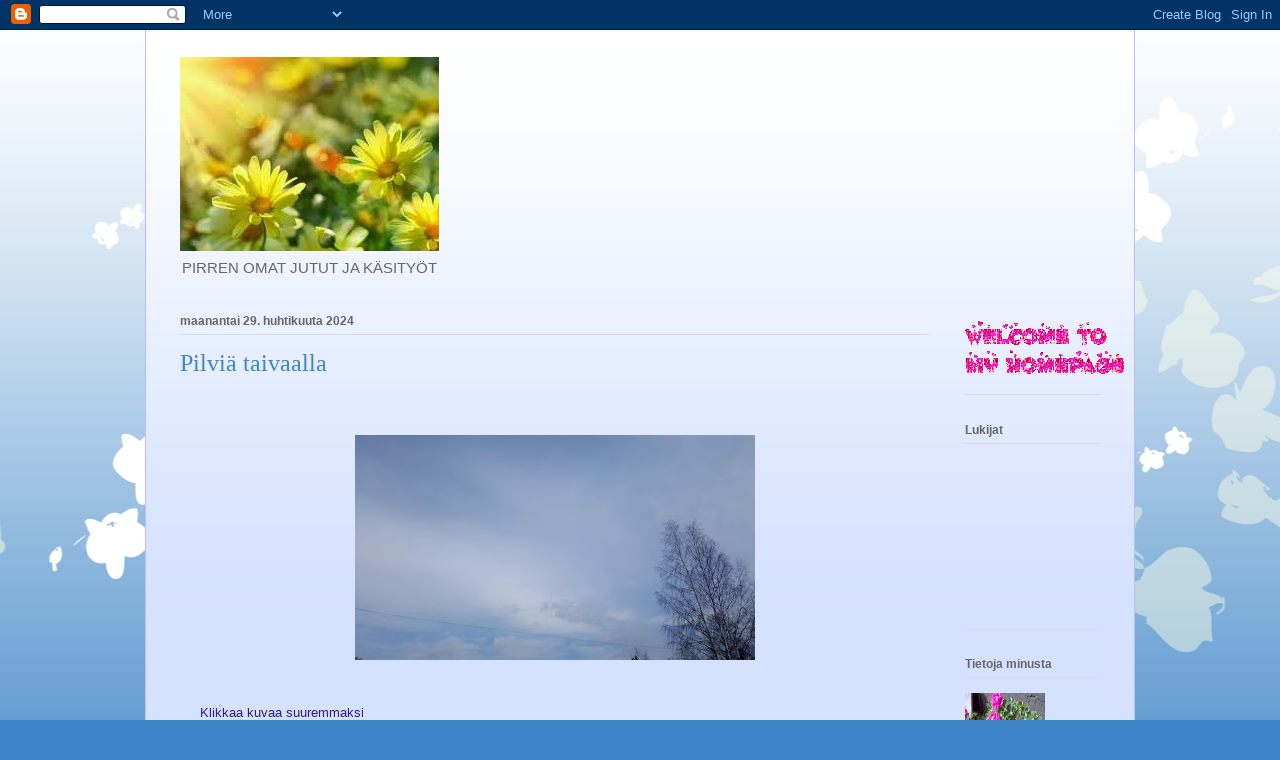

--- FILE ---
content_type: text/html; charset=UTF-8
request_url: https://pirrenblogi.blogspot.com/2024/04/
body_size: 20104
content:
<!DOCTYPE html>
<html class='v2' dir='ltr' lang='fi'>
<head>
<link href='https://www.blogger.com/static/v1/widgets/335934321-css_bundle_v2.css' rel='stylesheet' type='text/css'/>
<meta content='width=1100' name='viewport'/>
<meta content='text/html; charset=UTF-8' http-equiv='Content-Type'/>
<meta content='blogger' name='generator'/>
<link href='https://pirrenblogi.blogspot.com/favicon.ico' rel='icon' type='image/x-icon'/>
<link href='https://pirrenblogi.blogspot.com/2024/04/' rel='canonical'/>
<link rel="alternate" type="application/atom+xml" title="pirren blogi - Atom" href="https://pirrenblogi.blogspot.com/feeds/posts/default" />
<link rel="alternate" type="application/rss+xml" title="pirren blogi - RSS" href="https://pirrenblogi.blogspot.com/feeds/posts/default?alt=rss" />
<link rel="service.post" type="application/atom+xml" title="pirren blogi - Atom" href="https://www.blogger.com/feeds/2615219038619509008/posts/default" />
<!--Can't find substitution for tag [blog.ieCssRetrofitLinks]-->
<meta content='https://pirrenblogi.blogspot.com/2024/04/' property='og:url'/>
<meta content='pirren blogi' property='og:title'/>
<meta content='PIRREN OMAT JUTUT JA KÄSITYÖT' property='og:description'/>
<title>pirren blogi: huhtikuuta 2024</title>
<style id='page-skin-1' type='text/css'><!--
/*
-----------------------------------------------
Blogger Template Style
Name:     Ethereal
Designer: Jason Morrow
URL:      jasonmorrow.etsy.com
----------------------------------------------- */
/* Content
----------------------------------------------- */
body {
font: normal normal 13px Arial, Tahoma, Helvetica, FreeSans, sans-serif;
color: #666666;
background: #3d85c6 url(//themes.googleusercontent.com/image?id=0BwVBOzw_-hbMMDZjM2Q4YjctMTY2OC00ZGU2LWJjZDYtODVjOGRiOThlMGQ3) repeat-x fixed top center /* Credit: Jason Morrow (http://jasonmorrow.etsy.com) */;
}
html body .content-outer {
min-width: 0;
max-width: 100%;
width: 100%;
}
a:link {
text-decoration: none;
color: #3d74a5;
}
a:visited {
text-decoration: none;
color: #4d469c;
}
a:hover {
text-decoration: underline;
color: #3d74a5;
}
.main-inner {
padding-top: 15px;
}
.body-fauxcolumn-outer {
background: transparent none repeat-x scroll top center;
}
.content-fauxcolumns .fauxcolumn-inner {
background: #d4e1ff url(//www.blogblog.com/1kt/ethereal/white-fade.png) repeat-x scroll top left;
border-left: 1px solid #bbbbff;
border-right: 1px solid #bbbbff;
}
/* Flexible Background
----------------------------------------------- */
.content-fauxcolumn-outer .fauxborder-left {
width: 100%;
padding-left: 0;
margin-left: -0;
background-color: transparent;
background-image: none;
background-repeat: no-repeat;
background-position: left top;
}
.content-fauxcolumn-outer .fauxborder-right {
margin-right: -0;
width: 0;
background-color: transparent;
background-image: none;
background-repeat: no-repeat;
background-position: right top;
}
/* Columns
----------------------------------------------- */
.content-inner {
padding: 0;
}
/* Header
----------------------------------------------- */
.header-inner {
padding: 27px 0 3px;
}
.header-inner .section {
margin: 0 35px;
}
.Header h1 {
font: normal normal 60px Georgia, Utopia, 'Palatino Linotype', Palatino, serif;
color: #0068c6;
}
.Header h1 a {
color: #0068c6;
}
.Header .description {
font-size: 115%;
color: #666666;
}
.header-inner .Header .titlewrapper,
.header-inner .Header .descriptionwrapper {
padding-left: 0;
padding-right: 0;
margin-bottom: 0;
}
/* Tabs
----------------------------------------------- */
.tabs-outer {
position: relative;
background: transparent;
}
.tabs-cap-top, .tabs-cap-bottom {
position: absolute;
width: 100%;
}
.tabs-cap-bottom {
bottom: 0;
}
.tabs-inner {
padding: 0;
}
.tabs-inner .section {
margin: 0 35px;
}
*+html body .tabs-inner .widget li {
padding: 1px;
}
.PageList {
border-bottom: 1px solid #c2d8fa;
}
.tabs-inner .widget li.selected a,
.tabs-inner .widget li a:hover {
position: relative;
-moz-border-radius-topleft: 5px;
-moz-border-radius-topright: 5px;
-webkit-border-top-left-radius: 5px;
-webkit-border-top-right-radius: 5px;
-goog-ms-border-top-left-radius: 5px;
-goog-ms-border-top-right-radius: 5px;
border-top-left-radius: 5px;
border-top-right-radius: 5px;
background: #4eabff none ;
color: #ffffff;
}
.tabs-inner .widget li a {
display: inline-block;
margin: 0;
margin-right: 1px;
padding: .65em 1.5em;
font: normal normal 12px Arial, Tahoma, Helvetica, FreeSans, sans-serif;
color: #666666;
background-color: #c2d8fa;
-moz-border-radius-topleft: 5px;
-moz-border-radius-topright: 5px;
-webkit-border-top-left-radius: 5px;
-webkit-border-top-right-radius: 5px;
-goog-ms-border-top-left-radius: 5px;
-goog-ms-border-top-right-radius: 5px;
border-top-left-radius: 5px;
border-top-right-radius: 5px;
}
/* Headings
----------------------------------------------- */
h2 {
font: normal bold 12px Verdana, Geneva, sans-serif;
color: #666666;
}
/* Widgets
----------------------------------------------- */
.main-inner .column-left-inner {
padding: 0 0 0 20px;
}
.main-inner .column-left-inner .section {
margin-right: 0;
}
.main-inner .column-right-inner {
padding: 0 20px 0 0;
}
.main-inner .column-right-inner .section {
margin-left: 0;
}
.main-inner .section {
padding: 0;
}
.main-inner .widget {
padding: 0 0 15px;
margin: 20px 0;
border-bottom: 1px solid #dbdbdb;
}
.main-inner .widget h2 {
margin: 0;
padding: .6em 0 .5em;
}
.footer-inner .widget h2 {
padding: 0 0 .4em;
}
.main-inner .widget h2 + div, .footer-inner .widget h2 + div {
padding-top: 15px;
}
.main-inner .widget .widget-content {
margin: 0;
padding: 15px 0 0;
}
.main-inner .widget ul, .main-inner .widget #ArchiveList ul.flat {
margin: -15px -15px -15px;
padding: 0;
list-style: none;
}
.main-inner .sidebar .widget h2 {
border-bottom: 1px solid #dbdbdb;
}
.main-inner .widget #ArchiveList {
margin: -15px 0 0;
}
.main-inner .widget ul li, .main-inner .widget #ArchiveList ul.flat li {
padding: .5em 15px;
text-indent: 0;
}
.main-inner .widget #ArchiveList ul li {
padding-top: .25em;
padding-bottom: .25em;
}
.main-inner .widget ul li:first-child, .main-inner .widget #ArchiveList ul.flat li:first-child {
border-top: none;
}
.main-inner .widget ul li:last-child, .main-inner .widget #ArchiveList ul.flat li:last-child {
border-bottom: none;
}
.main-inner .widget .post-body ul {
padding: 0 2.5em;
margin: .5em 0;
list-style: disc;
}
.main-inner .widget .post-body ul li {
padding: 0.25em 0;
margin-bottom: .25em;
color: #666666;
border: none;
}
.footer-inner .widget ul {
padding: 0;
list-style: none;
}
.widget .zippy {
color: #666666;
}
/* Posts
----------------------------------------------- */
.main.section {
margin: 0 20px;
}
body .main-inner .Blog {
padding: 0;
background-color: transparent;
border: none;
}
.main-inner .widget h2.date-header {
border-bottom: 1px solid #dbdbdb;
}
.date-outer {
position: relative;
margin: 15px 0 20px;
}
.date-outer:first-child {
margin-top: 0;
}
.date-posts {
clear: both;
}
.post-outer, .inline-ad {
border-bottom: 1px solid #dbdbdb;
padding: 30px 0;
}
.post-outer {
padding-bottom: 10px;
}
.post-outer:first-child {
padding-top: 0;
border-top: none;
}
.post-outer:last-child, .inline-ad:last-child {
border-bottom: none;
}
.post-body img {
padding: 8px;
}
h3.post-title, h4 {
font: normal normal 24px Times, Times New Roman, serif;
color: #3d85c6;
}
h3.post-title a {
font: normal normal 24px Times, Times New Roman, serif;
color: #3d85c6;
text-decoration: none;
}
h3.post-title a:hover {
color: #3d74a5;
text-decoration: underline;
}
.post-header {
margin: 0 0 1.5em;
}
.post-body {
line-height: 1.4;
}
.post-footer {
margin: 1.5em 0 0;
}
#blog-pager {
padding: 15px;
}
.blog-feeds, .post-feeds {
margin: 1em 0;
text-align: center;
}
.post-outer .comments {
margin-top: 2em;
}
/* Comments
----------------------------------------------- */
.comments .comments-content .icon.blog-author {
background-repeat: no-repeat;
background-image: url([data-uri]);
}
.comments .comments-content .loadmore a {
background: #d4e1ff url(//www.blogblog.com/1kt/ethereal/white-fade.png) repeat-x scroll top left;
}
.comments .comments-content .loadmore a {
border-top: 1px solid #dbdbdb;
border-bottom: 1px solid #dbdbdb;
}
.comments .comment-thread.inline-thread {
background: #d4e1ff url(//www.blogblog.com/1kt/ethereal/white-fade.png) repeat-x scroll top left;
}
.comments .continue {
border-top: 2px solid #dbdbdb;
}
/* Footer
----------------------------------------------- */
.footer-inner {
padding: 30px 0;
overflow: hidden;
}
/* Mobile
----------------------------------------------- */
body.mobile  {
background-size: auto
}
.mobile .body-fauxcolumn-outer {
background: ;
}
.mobile .content-fauxcolumns .fauxcolumn-inner {
opacity: 0.75;
}
.mobile .content-fauxcolumn-outer .fauxborder-right {
margin-right: 0;
}
.mobile-link-button {
background-color: #4eabff;
}
.mobile-link-button a:link, .mobile-link-button a:visited {
color: #ffffff;
}
.mobile-index-contents {
color: #444444;
}
.mobile .body-fauxcolumn-outer {
background-size: 100% auto;
}
.mobile .mobile-date-outer {
border-bottom: transparent;
}
.mobile .PageList {
border-bottom: none;
}
.mobile .tabs-inner .section {
margin: 0;
}
.mobile .tabs-inner .PageList .widget-content {
background: #4eabff none;
color: #ffffff;
}
.mobile .tabs-inner .PageList .widget-content .pagelist-arrow {
border-left: 1px solid #ffffff;
}
.mobile .footer-inner {
overflow: visible;
}
body.mobile .AdSense {
margin: 0 -10px;
}

--></style>
<style id='template-skin-1' type='text/css'><!--
body {
min-width: 990px;
}
.content-outer, .content-fauxcolumn-outer, .region-inner {
min-width: 990px;
max-width: 990px;
_width: 990px;
}
.main-inner .columns {
padding-left: 0;
padding-right: 170px;
}
.main-inner .fauxcolumn-center-outer {
left: 0;
right: 170px;
/* IE6 does not respect left and right together */
_width: expression(this.parentNode.offsetWidth -
parseInt("0") -
parseInt("170px") + 'px');
}
.main-inner .fauxcolumn-left-outer {
width: 0;
}
.main-inner .fauxcolumn-right-outer {
width: 170px;
}
.main-inner .column-left-outer {
width: 0;
right: 100%;
margin-left: -0;
}
.main-inner .column-right-outer {
width: 170px;
margin-right: -170px;
}
#layout {
min-width: 0;
}
#layout .content-outer {
min-width: 0;
width: 800px;
}
#layout .region-inner {
min-width: 0;
width: auto;
}
body#layout div.add_widget {
padding: 8px;
}
body#layout div.add_widget a {
margin-left: 32px;
}
--></style>
<style>
    body {background-image:url(\/\/themes.googleusercontent.com\/image?id=0BwVBOzw_-hbMMDZjM2Q4YjctMTY2OC00ZGU2LWJjZDYtODVjOGRiOThlMGQ3);}
    
@media (max-width: 200px) { body {background-image:url(\/\/themes.googleusercontent.com\/image?id=0BwVBOzw_-hbMMDZjM2Q4YjctMTY2OC00ZGU2LWJjZDYtODVjOGRiOThlMGQ3&options=w200);}}
@media (max-width: 400px) and (min-width: 201px) { body {background-image:url(\/\/themes.googleusercontent.com\/image?id=0BwVBOzw_-hbMMDZjM2Q4YjctMTY2OC00ZGU2LWJjZDYtODVjOGRiOThlMGQ3&options=w400);}}
@media (max-width: 800px) and (min-width: 401px) { body {background-image:url(\/\/themes.googleusercontent.com\/image?id=0BwVBOzw_-hbMMDZjM2Q4YjctMTY2OC00ZGU2LWJjZDYtODVjOGRiOThlMGQ3&options=w800);}}
@media (max-width: 1200px) and (min-width: 801px) { body {background-image:url(\/\/themes.googleusercontent.com\/image?id=0BwVBOzw_-hbMMDZjM2Q4YjctMTY2OC00ZGU2LWJjZDYtODVjOGRiOThlMGQ3&options=w1200);}}
/* Last tag covers anything over one higher than the previous max-size cap. */
@media (min-width: 1201px) { body {background-image:url(\/\/themes.googleusercontent.com\/image?id=0BwVBOzw_-hbMMDZjM2Q4YjctMTY2OC00ZGU2LWJjZDYtODVjOGRiOThlMGQ3&options=w1600);}}
  </style>
<link href='https://www.blogger.com/dyn-css/authorization.css?targetBlogID=2615219038619509008&amp;zx=3a808254-561a-4add-bd79-e504ea18b568' media='none' onload='if(media!=&#39;all&#39;)media=&#39;all&#39;' rel='stylesheet'/><noscript><link href='https://www.blogger.com/dyn-css/authorization.css?targetBlogID=2615219038619509008&amp;zx=3a808254-561a-4add-bd79-e504ea18b568' rel='stylesheet'/></noscript>
<meta name='google-adsense-platform-account' content='ca-host-pub-1556223355139109'/>
<meta name='google-adsense-platform-domain' content='blogspot.com'/>

</head>
<body class='loading variant-blossoms1Blue'>
<div class='navbar section' id='navbar' name='Navigointipalkki'><div class='widget Navbar' data-version='1' id='Navbar1'><script type="text/javascript">
    function setAttributeOnload(object, attribute, val) {
      if(window.addEventListener) {
        window.addEventListener('load',
          function(){ object[attribute] = val; }, false);
      } else {
        window.attachEvent('onload', function(){ object[attribute] = val; });
      }
    }
  </script>
<div id="navbar-iframe-container"></div>
<script type="text/javascript" src="https://apis.google.com/js/platform.js"></script>
<script type="text/javascript">
      gapi.load("gapi.iframes:gapi.iframes.style.bubble", function() {
        if (gapi.iframes && gapi.iframes.getContext) {
          gapi.iframes.getContext().openChild({
              url: 'https://www.blogger.com/navbar/2615219038619509008?origin\x3dhttps://pirrenblogi.blogspot.com',
              where: document.getElementById("navbar-iframe-container"),
              id: "navbar-iframe"
          });
        }
      });
    </script><script type="text/javascript">
(function() {
var script = document.createElement('script');
script.type = 'text/javascript';
script.src = '//pagead2.googlesyndication.com/pagead/js/google_top_exp.js';
var head = document.getElementsByTagName('head')[0];
if (head) {
head.appendChild(script);
}})();
</script>
</div></div>
<div class='body-fauxcolumns'>
<div class='fauxcolumn-outer body-fauxcolumn-outer'>
<div class='cap-top'>
<div class='cap-left'></div>
<div class='cap-right'></div>
</div>
<div class='fauxborder-left'>
<div class='fauxborder-right'></div>
<div class='fauxcolumn-inner'>
</div>
</div>
<div class='cap-bottom'>
<div class='cap-left'></div>
<div class='cap-right'></div>
</div>
</div>
</div>
<div class='content'>
<div class='content-fauxcolumns'>
<div class='fauxcolumn-outer content-fauxcolumn-outer'>
<div class='cap-top'>
<div class='cap-left'></div>
<div class='cap-right'></div>
</div>
<div class='fauxborder-left'>
<div class='fauxborder-right'></div>
<div class='fauxcolumn-inner'>
</div>
</div>
<div class='cap-bottom'>
<div class='cap-left'></div>
<div class='cap-right'></div>
</div>
</div>
</div>
<div class='content-outer'>
<div class='content-cap-top cap-top'>
<div class='cap-left'></div>
<div class='cap-right'></div>
</div>
<div class='fauxborder-left content-fauxborder-left'>
<div class='fauxborder-right content-fauxborder-right'></div>
<div class='content-inner'>
<header>
<div class='header-outer'>
<div class='header-cap-top cap-top'>
<div class='cap-left'></div>
<div class='cap-right'></div>
</div>
<div class='fauxborder-left header-fauxborder-left'>
<div class='fauxborder-right header-fauxborder-right'></div>
<div class='region-inner header-inner'>
<div class='header section' id='header' name='Otsikko'><div class='widget Header' data-version='1' id='Header1'>
<div id='header-inner'>
<a href='https://pirrenblogi.blogspot.com/' style='display: block'>
<img alt='pirren blogi' height='194px; ' id='Header1_headerimg' src='https://blogger.googleusercontent.com/img/b/R29vZ2xl/AVvXsEhFCBCr2nvEzfIPMgYc99wftYb4QKREjI0u_Vp8bkK2OEoMTF8VB7r1OqzKup1llIX07lOhttV3WriBaWdmwyvoYFHLe_jArkCevlrKWtr81spqWGeEoW0lJp8RB9nS1A7O70uMpK-w7wA/s1600/keltaiset+kukat.jpg' style='display: block' width='259px; '/>
</a>
<div class='descriptionwrapper'>
<p class='description'><span>PIRREN OMAT JUTUT JA KÄSITYÖT</span></p>
</div>
</div>
</div></div>
</div>
</div>
<div class='header-cap-bottom cap-bottom'>
<div class='cap-left'></div>
<div class='cap-right'></div>
</div>
</div>
</header>
<div class='tabs-outer'>
<div class='tabs-cap-top cap-top'>
<div class='cap-left'></div>
<div class='cap-right'></div>
</div>
<div class='fauxborder-left tabs-fauxborder-left'>
<div class='fauxborder-right tabs-fauxborder-right'></div>
<div class='region-inner tabs-inner'>
<div class='tabs no-items section' id='crosscol' name='Kaikki sarakkeet'></div>
<div class='tabs no-items section' id='crosscol-overflow' name='Cross-Column 2'></div>
</div>
</div>
<div class='tabs-cap-bottom cap-bottom'>
<div class='cap-left'></div>
<div class='cap-right'></div>
</div>
</div>
<div class='main-outer'>
<div class='main-cap-top cap-top'>
<div class='cap-left'></div>
<div class='cap-right'></div>
</div>
<div class='fauxborder-left main-fauxborder-left'>
<div class='fauxborder-right main-fauxborder-right'></div>
<div class='region-inner main-inner'>
<div class='columns fauxcolumns'>
<div class='fauxcolumn-outer fauxcolumn-center-outer'>
<div class='cap-top'>
<div class='cap-left'></div>
<div class='cap-right'></div>
</div>
<div class='fauxborder-left'>
<div class='fauxborder-right'></div>
<div class='fauxcolumn-inner'>
</div>
</div>
<div class='cap-bottom'>
<div class='cap-left'></div>
<div class='cap-right'></div>
</div>
</div>
<div class='fauxcolumn-outer fauxcolumn-left-outer'>
<div class='cap-top'>
<div class='cap-left'></div>
<div class='cap-right'></div>
</div>
<div class='fauxborder-left'>
<div class='fauxborder-right'></div>
<div class='fauxcolumn-inner'>
</div>
</div>
<div class='cap-bottom'>
<div class='cap-left'></div>
<div class='cap-right'></div>
</div>
</div>
<div class='fauxcolumn-outer fauxcolumn-right-outer'>
<div class='cap-top'>
<div class='cap-left'></div>
<div class='cap-right'></div>
</div>
<div class='fauxborder-left'>
<div class='fauxborder-right'></div>
<div class='fauxcolumn-inner'>
</div>
</div>
<div class='cap-bottom'>
<div class='cap-left'></div>
<div class='cap-right'></div>
</div>
</div>
<!-- corrects IE6 width calculation -->
<div class='columns-inner'>
<div class='column-center-outer'>
<div class='column-center-inner'>
<div class='main section' id='main' name='Ensisijainen'><div class='widget Blog' data-version='1' id='Blog1'>
<div class='blog-posts hfeed'>

          <div class="date-outer">
        
<h2 class='date-header'><span>maanantai 29. huhtikuuta 2024</span></h2>

          <div class="date-posts">
        
<div class='post-outer'>
<div class='post hentry uncustomized-post-template' itemprop='blogPost' itemscope='itemscope' itemtype='http://schema.org/BlogPosting'>
<meta content='https://blogger.googleusercontent.com/img/b/R29vZ2xl/AVvXsEhc343yrQxoU3iSR0yCMjZzOrZZ5pQ9uvw5WD8E5-3hTSKDLZ46CzSS1_D6GHdwvF4juBQSFckWoW1XSIsDaU5P9ms4k19WzyMV63EqPb7CDrZihbbP-Vsdijn4k6Gle743wJ6c1WdmGSLvZvc8SUDpUIaO4US33I5wjtBgUY8tNbwh3kRleuS9aruhQkI/w400-h225/Taivas%20pilvi2.jpg' itemprop='image_url'/>
<meta content='2615219038619509008' itemprop='blogId'/>
<meta content='4509335572937683593' itemprop='postId'/>
<a name='4509335572937683593'></a>
<h3 class='post-title entry-title' itemprop='name'>
<a href='https://pirrenblogi.blogspot.com/2024/04/pilvia-taivaalla.html'>Pilviä taivaalla</a>
</h3>
<div class='post-header'>
<div class='post-header-line-1'></div>
</div>
<div class='post-body entry-content' id='post-body-4509335572937683593' itemprop='description articleBody'>
<p>&nbsp;&nbsp; </p><div class="separator" style="clear: both; text-align: center;"><a href="https://blogger.googleusercontent.com/img/b/R29vZ2xl/AVvXsEhc343yrQxoU3iSR0yCMjZzOrZZ5pQ9uvw5WD8E5-3hTSKDLZ46CzSS1_D6GHdwvF4juBQSFckWoW1XSIsDaU5P9ms4k19WzyMV63EqPb7CDrZihbbP-Vsdijn4k6Gle743wJ6c1WdmGSLvZvc8SUDpUIaO4US33I5wjtBgUY8tNbwh3kRleuS9aruhQkI/s2320/Taivas%20pilvi2.jpg" imageanchor="1" style="margin-left: 1em; margin-right: 1em;"><img border="0" data-original-height="1305" data-original-width="2320" height="225" src="https://blogger.googleusercontent.com/img/b/R29vZ2xl/AVvXsEhc343yrQxoU3iSR0yCMjZzOrZZ5pQ9uvw5WD8E5-3hTSKDLZ46CzSS1_D6GHdwvF4juBQSFckWoW1XSIsDaU5P9ms4k19WzyMV63EqPb7CDrZihbbP-Vsdijn4k6Gle743wJ6c1WdmGSLvZvc8SUDpUIaO4US33I5wjtBgUY8tNbwh3kRleuS9aruhQkI/w400-h225/Taivas%20pilvi2.jpg" width="400" /></a></div><br /><span style="color: #351c75;"></span><p></p><p><span style="color: #351c75;">&nbsp;&nbsp;&nbsp;&nbsp; Klikkaa kuvaa suuremmaksi<br /></span></p>
<div style='clear: both;'></div>
</div>
<div class='post-footer'>
<div class='post-footer-line post-footer-line-1'>
<span class='post-author vcard'>
Lähettänyt
<span class='fn' itemprop='author' itemscope='itemscope' itemtype='http://schema.org/Person'>
<meta content='https://www.blogger.com/profile/11327299964806733592' itemprop='url'/>
<a class='g-profile' href='https://www.blogger.com/profile/11327299964806733592' rel='author' title='author profile'>
<span itemprop='name'>pirren omat jutut ja käsityöt</span>
</a>
</span>
</span>
<span class='post-timestamp'>
klo
<meta content='https://pirrenblogi.blogspot.com/2024/04/pilvia-taivaalla.html' itemprop='url'/>
<a class='timestamp-link' href='https://pirrenblogi.blogspot.com/2024/04/pilvia-taivaalla.html' rel='bookmark' title='permanent link'><abbr class='published' itemprop='datePublished' title='2024-04-29T14:46:00+03:00'>14.46</abbr></a>
</span>
<span class='post-comment-link'>
<a class='comment-link' href='https://www.blogger.com/comment/fullpage/post/2615219038619509008/4509335572937683593' onclick=''>
4 kommenttia:
  </a>
</span>
<span class='post-icons'>
<span class='item-control blog-admin pid-1071750295'>
<a href='https://www.blogger.com/post-edit.g?blogID=2615219038619509008&postID=4509335572937683593&from=pencil' title='Muokkaa tekstiä'>
<img alt='' class='icon-action' height='18' src='https://resources.blogblog.com/img/icon18_edit_allbkg.gif' width='18'/>
</a>
</span>
</span>
<div class='post-share-buttons goog-inline-block'>
</div>
</div>
<div class='post-footer-line post-footer-line-2'>
<span class='post-labels'>
Tunnisteet:
<a href='https://pirrenblogi.blogspot.com/search/label/Pilvikuvia2024' rel='tag'>Pilvikuvia2024</a>
</span>
</div>
<div class='post-footer-line post-footer-line-3'>
<span class='post-location'>
</span>
</div>
</div>
</div>
</div>

          </div></div>
        

          <div class="date-outer">
        
<h2 class='date-header'><span>maanantai 22. huhtikuuta 2024</span></h2>

          <div class="date-posts">
        
<div class='post-outer'>
<div class='post hentry uncustomized-post-template' itemprop='blogPost' itemscope='itemscope' itemtype='http://schema.org/BlogPosting'>
<meta content='https://blogger.googleusercontent.com/img/b/R29vZ2xl/AVvXsEhq837GTPM3gUATVaRPdlGOdfJn4Q6YOfVrqTlkA79JB2zBvymZ1HEBg6hWGlJSALA48rhSRgbevWcJNgyrnizppfKzLCiSTrWGNdM4Xhj0pRluGJVyXanx3pnLykewXor1ygQuCK565LmcJOSMCf_PjfMiuI0pQyR7vfIPw1yskj-1Fwe4lXY4gEXQB-U/w400-h225/Taivas,aurinko.jpg' itemprop='image_url'/>
<meta content='2615219038619509008' itemprop='blogId'/>
<meta content='1882443056346974443' itemprop='postId'/>
<a name='1882443056346974443'></a>
<h3 class='post-title entry-title' itemprop='name'>
<a href='https://pirrenblogi.blogspot.com/2024/04/pilven-takaa-paistaa-aurinko.html'>Pilven takaa paistaa aurinko</a>
</h3>
<div class='post-header'>
<div class='post-header-line-1'></div>
</div>
<div class='post-body entry-content' id='post-body-1882443056346974443' itemprop='description articleBody'>
<p>&nbsp;<span style="color: #351c75;">Minä olen ottanut kuvan aurinko pilven takana viime vuonna.</span></p><p><span style="color: #351c75;">&nbsp;Klikkaa kuvaa suuremmaksi. <br /></span></p><p><span style="color: #351c75;">&nbsp;</span></p><div class="separator" style="clear: both; text-align: center;"><span style="color: #351c75;"><a href="https://blogger.googleusercontent.com/img/b/R29vZ2xl/AVvXsEhq837GTPM3gUATVaRPdlGOdfJn4Q6YOfVrqTlkA79JB2zBvymZ1HEBg6hWGlJSALA48rhSRgbevWcJNgyrnizppfKzLCiSTrWGNdM4Xhj0pRluGJVyXanx3pnLykewXor1ygQuCK565LmcJOSMCf_PjfMiuI0pQyR7vfIPw1yskj-1Fwe4lXY4gEXQB-U/s2048/Taivas,aurinko.jpg" imageanchor="1" style="margin-left: 1em; margin-right: 1em;"><img border="0" data-original-height="1152" data-original-width="2048" height="225" src="https://blogger.googleusercontent.com/img/b/R29vZ2xl/AVvXsEhq837GTPM3gUATVaRPdlGOdfJn4Q6YOfVrqTlkA79JB2zBvymZ1HEBg6hWGlJSALA48rhSRgbevWcJNgyrnizppfKzLCiSTrWGNdM4Xhj0pRluGJVyXanx3pnLykewXor1ygQuCK565LmcJOSMCf_PjfMiuI0pQyR7vfIPw1yskj-1Fwe4lXY4gEXQB-U/w400-h225/Taivas,aurinko.jpg" width="400" /></a></span></div><span style="color: #351c75;"><br /><br /></span><p></p>
<div style='clear: both;'></div>
</div>
<div class='post-footer'>
<div class='post-footer-line post-footer-line-1'>
<span class='post-author vcard'>
Lähettänyt
<span class='fn' itemprop='author' itemscope='itemscope' itemtype='http://schema.org/Person'>
<meta content='https://www.blogger.com/profile/11327299964806733592' itemprop='url'/>
<a class='g-profile' href='https://www.blogger.com/profile/11327299964806733592' rel='author' title='author profile'>
<span itemprop='name'>pirren omat jutut ja käsityöt</span>
</a>
</span>
</span>
<span class='post-timestamp'>
klo
<meta content='https://pirrenblogi.blogspot.com/2024/04/pilven-takaa-paistaa-aurinko.html' itemprop='url'/>
<a class='timestamp-link' href='https://pirrenblogi.blogspot.com/2024/04/pilven-takaa-paistaa-aurinko.html' rel='bookmark' title='permanent link'><abbr class='published' itemprop='datePublished' title='2024-04-22T20:22:00+03:00'>20.22</abbr></a>
</span>
<span class='post-comment-link'>
<a class='comment-link' href='https://www.blogger.com/comment/fullpage/post/2615219038619509008/1882443056346974443' onclick=''>
2 kommenttia:
  </a>
</span>
<span class='post-icons'>
<span class='item-control blog-admin pid-1071750295'>
<a href='https://www.blogger.com/post-edit.g?blogID=2615219038619509008&postID=1882443056346974443&from=pencil' title='Muokkaa tekstiä'>
<img alt='' class='icon-action' height='18' src='https://resources.blogblog.com/img/icon18_edit_allbkg.gif' width='18'/>
</a>
</span>
</span>
<div class='post-share-buttons goog-inline-block'>
</div>
</div>
<div class='post-footer-line post-footer-line-2'>
<span class='post-labels'>
Tunnisteet:
<a href='https://pirrenblogi.blogspot.com/search/label/pilvi%20kuvia' rel='tag'>pilvi kuvia</a>
</span>
</div>
<div class='post-footer-line post-footer-line-3'>
<span class='post-location'>
</span>
</div>
</div>
</div>
</div>

          </div></div>
        

          <div class="date-outer">
        
<h2 class='date-header'><span>sunnuntai 21. huhtikuuta 2024</span></h2>

          <div class="date-posts">
        
<div class='post-outer'>
<div class='post hentry uncustomized-post-template' itemprop='blogPost' itemscope='itemscope' itemtype='http://schema.org/BlogPosting'>
<meta content='https://blogger.googleusercontent.com/img/b/R29vZ2xl/AVvXsEi-sVlOuRlKChuruV4KEhg5Am4sBjBYMZvD2wKXG9d2z55wgBjvRzvV5B_8MN7eadN7_DBURdNMaQf_f2ZUwBiZOcWGeBc8Hu5S_-Yl4Y8zHjHfy3iv1EXMgI_5WSBWuTO1it48MAVylNb-Cdw9mGjOI3-1EFVW92Wi9KhMp7-jaPmdehyqAS_3WHsQrJE/w640-h360/Talvi%20lumi%20piirakka.jpg' itemprop='image_url'/>
<meta content='2615219038619509008' itemprop='blogId'/>
<meta content='4593238971840003704' itemprop='postId'/>
<a name='4593238971840003704'></a>
<h3 class='post-title entry-title' itemprop='name'>
<a href='https://pirrenblogi.blogspot.com/2024/04/ranskalainen-kinkku-juustopiirakka.html'>Ranskalainen kinkku-juustopiirakka</a>
</h3>
<div class='post-header'>
<div class='post-header-line-1'></div>
</div>
<div class='post-body entry-content' id='post-body-4593238971840003704' itemprop='description articleBody'>
<p>&nbsp;Minä löysin netistä Myllynparas ohjeen,ranskalainenkinkku-juustopiirakka</p><p>&nbsp;Pohja:</p><p>&nbsp;4 dl&nbsp; vehnäjauhoja</p><p>&nbsp;110g voita sulatettu</p><p>&nbsp;1/2 tl Leivinjauhe</p><p>&nbsp;&nbsp;&nbsp; 1&nbsp;&nbsp; Muna</p><p>Ripaus suolaa <br /></p><p>1 dl &nbsp;&nbsp;&nbsp;&nbsp; Kevyt kermaa tms</p><p>&nbsp;Taputa taikina&nbsp; voidelulle piirakkavuokaaan</p><p>&nbsp;</p><p>Kinkku</p><p>punainen paprika</p><p>Laita leikatut kinkkusiivut taikina pohjan päälle ja myös&nbsp;</p><p>leikatut paprikat</p><p><br /></p><p>Täyte:</p><p>&nbsp;&nbsp;&nbsp; Juustoraaste</p><p>1 Muna</p><p>1/2dl kermaa <br /></p><p><br /></p><p>Tee täyte, riko kananmuna astiaan,</p><p>lisää ripaus suolaa,kermaa,juustoraastetta täytteen sekaan&nbsp;</p><p>ja sekoita ne hyvin.</p><p>Lisää täyte pohjan päälle ja voit maustaa halutessasi oreganolla,</p><p>minä laitoin oreganolia.</p><p>Paista 225C uuniin keskitasolla 20-25 minuuttia (Riippuu uunista)</p><p>Minun mielestäni kinkku-juustopiirakasta tuli vähän tummahkoa,</p><p>mutta se oli hyvää,teen sitä toistekin😊</p><p></p><div class="separator" style="clear: both; text-align: center;"><a href="https://blogger.googleusercontent.com/img/b/R29vZ2xl/AVvXsEi-sVlOuRlKChuruV4KEhg5Am4sBjBYMZvD2wKXG9d2z55wgBjvRzvV5B_8MN7eadN7_DBURdNMaQf_f2ZUwBiZOcWGeBc8Hu5S_-Yl4Y8zHjHfy3iv1EXMgI_5WSBWuTO1it48MAVylNb-Cdw9mGjOI3-1EFVW92Wi9KhMp7-jaPmdehyqAS_3WHsQrJE/s2560/Talvi%20lumi%20piirakka.jpg" imageanchor="1" style="margin-left: 1em; margin-right: 1em;"><img border="0" data-original-height="1440" data-original-width="2560" height="360" src="https://blogger.googleusercontent.com/img/b/R29vZ2xl/AVvXsEi-sVlOuRlKChuruV4KEhg5Am4sBjBYMZvD2wKXG9d2z55wgBjvRzvV5B_8MN7eadN7_DBURdNMaQf_f2ZUwBiZOcWGeBc8Hu5S_-Yl4Y8zHjHfy3iv1EXMgI_5WSBWuTO1it48MAVylNb-Cdw9mGjOI3-1EFVW92Wi9KhMp7-jaPmdehyqAS_3WHsQrJE/w640-h360/Talvi%20lumi%20piirakka.jpg" width="640" /></a></div><br />&nbsp;<p></p><br /><p><br /></p><p><br /></p><p><br /></p><p><br /></p>
<div style='clear: both;'></div>
</div>
<div class='post-footer'>
<div class='post-footer-line post-footer-line-1'>
<span class='post-author vcard'>
Lähettänyt
<span class='fn' itemprop='author' itemscope='itemscope' itemtype='http://schema.org/Person'>
<meta content='https://www.blogger.com/profile/11327299964806733592' itemprop='url'/>
<a class='g-profile' href='https://www.blogger.com/profile/11327299964806733592' rel='author' title='author profile'>
<span itemprop='name'>pirren omat jutut ja käsityöt</span>
</a>
</span>
</span>
<span class='post-timestamp'>
klo
<meta content='https://pirrenblogi.blogspot.com/2024/04/ranskalainen-kinkku-juustopiirakka.html' itemprop='url'/>
<a class='timestamp-link' href='https://pirrenblogi.blogspot.com/2024/04/ranskalainen-kinkku-juustopiirakka.html' rel='bookmark' title='permanent link'><abbr class='published' itemprop='datePublished' title='2024-04-21T18:41:00+03:00'>18.41</abbr></a>
</span>
<span class='post-comment-link'>
<a class='comment-link' href='https://www.blogger.com/comment/fullpage/post/2615219038619509008/4593238971840003704' onclick=''>
2 kommenttia:
  </a>
</span>
<span class='post-icons'>
<span class='item-control blog-admin pid-1071750295'>
<a href='https://www.blogger.com/post-edit.g?blogID=2615219038619509008&postID=4593238971840003704&from=pencil' title='Muokkaa tekstiä'>
<img alt='' class='icon-action' height='18' src='https://resources.blogblog.com/img/icon18_edit_allbkg.gif' width='18'/>
</a>
</span>
</span>
<div class='post-share-buttons goog-inline-block'>
</div>
</div>
<div class='post-footer-line post-footer-line-2'>
<span class='post-labels'>
Tunnisteet:
<a href='https://pirrenblogi.blogspot.com/search/label/Ruokaohje%20Ranskalainen%20kinkku-juustopiirakka' rel='tag'>Ruokaohje Ranskalainen kinkku-juustopiirakka</a>
</span>
</div>
<div class='post-footer-line post-footer-line-3'>
<span class='post-location'>
</span>
</div>
</div>
</div>
</div>

          </div></div>
        

          <div class="date-outer">
        
<h2 class='date-header'><span>lauantai 20. huhtikuuta 2024</span></h2>

          <div class="date-posts">
        
<div class='post-outer'>
<div class='post hentry uncustomized-post-template' itemprop='blogPost' itemscope='itemscope' itemtype='http://schema.org/BlogPosting'>
<meta content='https://blogger.googleusercontent.com/img/b/R29vZ2xl/AVvXsEhEJLWt7Wvpx9ApRzskVYnaJQGk6UjHcdb7_XrwKhIDG7Fl6fRQEIHumZF4LfqW9t6eX4nvUQQgFFoOCdK1ZZuFBoWrc9gKCTodQmwExY_ip-Pj3a50uOAhFYK2EI8K8gI8WoGrjrggo24lu_9VwOrWhEUz-THYGipDBvq0uACbZB2FOiDCV0nTblCEXiE/w400-h320/Talvi%20Lemmikki.jpg' itemprop='image_url'/>
<meta content='2615219038619509008' itemprop='blogId'/>
<meta content='3391648897912471142' itemprop='postId'/>
<a name='3391648897912471142'></a>
<h3 class='post-title entry-title' itemprop='name'>
<a href='https://pirrenblogi.blogspot.com/2024/04/piristys.html'>Piristys</a>
</h3>
<div class='post-header'>
<div class='post-header-line-1'></div>
</div>
<div class='post-body entry-content' id='post-body-3391648897912471142' itemprop='description articleBody'>
<p>&nbsp;</p><p>&nbsp; &nbsp; &nbsp; &nbsp; &nbsp; &nbsp; &nbsp;&nbsp;</p><div class="separator" style="clear: both; text-align: center;"><a href="https://blogger.googleusercontent.com/img/b/R29vZ2xl/AVvXsEhEJLWt7Wvpx9ApRzskVYnaJQGk6UjHcdb7_XrwKhIDG7Fl6fRQEIHumZF4LfqW9t6eX4nvUQQgFFoOCdK1ZZuFBoWrc9gKCTodQmwExY_ip-Pj3a50uOAhFYK2EI8K8gI8WoGrjrggo24lu_9VwOrWhEUz-THYGipDBvq0uACbZB2FOiDCV0nTblCEXiE/s800/Talvi%20Lemmikki.jpg" imageanchor="1" style="margin-left: 1em; margin-right: 1em;"><img border="0" data-original-height="640" data-original-width="800" height="320" src="https://blogger.googleusercontent.com/img/b/R29vZ2xl/AVvXsEhEJLWt7Wvpx9ApRzskVYnaJQGk6UjHcdb7_XrwKhIDG7Fl6fRQEIHumZF4LfqW9t6eX4nvUQQgFFoOCdK1ZZuFBoWrc9gKCTodQmwExY_ip-Pj3a50uOAhFYK2EI8K8gI8WoGrjrggo24lu_9VwOrWhEUz-THYGipDBvq0uACbZB2FOiDCV0nTblCEXiE/w400-h320/Talvi%20Lemmikki.jpg" width="400" /></a></div><br /> <br /><p></p>
<div style='clear: both;'></div>
</div>
<div class='post-footer'>
<div class='post-footer-line post-footer-line-1'>
<span class='post-author vcard'>
Lähettänyt
<span class='fn' itemprop='author' itemscope='itemscope' itemtype='http://schema.org/Person'>
<meta content='https://www.blogger.com/profile/11327299964806733592' itemprop='url'/>
<a class='g-profile' href='https://www.blogger.com/profile/11327299964806733592' rel='author' title='author profile'>
<span itemprop='name'>pirren omat jutut ja käsityöt</span>
</a>
</span>
</span>
<span class='post-timestamp'>
klo
<meta content='https://pirrenblogi.blogspot.com/2024/04/piristys.html' itemprop='url'/>
<a class='timestamp-link' href='https://pirrenblogi.blogspot.com/2024/04/piristys.html' rel='bookmark' title='permanent link'><abbr class='published' itemprop='datePublished' title='2024-04-20T13:22:00+03:00'>13.22</abbr></a>
</span>
<span class='post-comment-link'>
<a class='comment-link' href='https://www.blogger.com/comment/fullpage/post/2615219038619509008/3391648897912471142' onclick=''>
4 kommenttia:
  </a>
</span>
<span class='post-icons'>
<span class='item-control blog-admin pid-1071750295'>
<a href='https://www.blogger.com/post-edit.g?blogID=2615219038619509008&postID=3391648897912471142&from=pencil' title='Muokkaa tekstiä'>
<img alt='' class='icon-action' height='18' src='https://resources.blogblog.com/img/icon18_edit_allbkg.gif' width='18'/>
</a>
</span>
</span>
<div class='post-share-buttons goog-inline-block'>
</div>
</div>
<div class='post-footer-line post-footer-line-2'>
<span class='post-labels'>
Tunnisteet:
<a href='https://pirrenblogi.blogspot.com/search/label/P%C3%A4iv%C3%A4n%20piristys2024' rel='tag'>Päivän piristys2024</a>
</span>
</div>
<div class='post-footer-line post-footer-line-3'>
<span class='post-location'>
</span>
</div>
</div>
</div>
</div>

          </div></div>
        

          <div class="date-outer">
        
<h2 class='date-header'><span>sunnuntai 14. huhtikuuta 2024</span></h2>

          <div class="date-posts">
        
<div class='post-outer'>
<div class='post hentry uncustomized-post-template' itemprop='blogPost' itemscope='itemscope' itemtype='http://schema.org/BlogPosting'>
<meta content='https://blogger.googleusercontent.com/img/b/R29vZ2xl/AVvXsEiAb1dr8rWEHCsrYmw9nfvvAhsT1N06haF0zhi_zW_IrICaeY7VtKVDioxlwxr8d1I1PUftlxtDwAP8kH-yzc-eQbygEUFywXFT44pqe1Yir2AqIhLUJSa5tMfAfPjWbePFFEjFN3PU8to3WOvZmHdLW8zl36IlLGUKMuUf88MVdFEYGa4PA7mziOND2FE/w360-h640/Positiivisuus2024.jpg' itemprop='image_url'/>
<meta content='2615219038619509008' itemprop='blogId'/>
<meta content='606882826751271599' itemprop='postId'/>
<a name='606882826751271599'></a>
<h3 class='post-title entry-title' itemprop='name'>
<a href='https://pirrenblogi.blogspot.com/2024/04/positiivinen-ajatus.html'>Positiivinen AJATUS</a>
</h3>
<div class='post-header'>
<div class='post-header-line-1'></div>
</div>
<div class='post-body entry-content' id='post-body-606882826751271599' itemprop='description articleBody'>
<p>&nbsp;<span style="color: #351c75;">Meidän jääkaapin ovessa on kortti,siinä on posittivinen ajatus,</span></p><p><span style="color: #351c75;">&nbsp;meillä oli tympeä ja harmaa päivä ja moni asia harmitti niin löysin kortin kaupasta,</span></p><p><span style="color: #351c75;">&nbsp;niin se on ollut rohkaisemassa ja kannustamassa.<br /></span></p><p><span style="color: #351c75;">&nbsp;</span></p><div class="separator" style="clear: both; text-align: center;"><span style="color: #351c75;"><a href="https://blogger.googleusercontent.com/img/b/R29vZ2xl/AVvXsEiAb1dr8rWEHCsrYmw9nfvvAhsT1N06haF0zhi_zW_IrICaeY7VtKVDioxlwxr8d1I1PUftlxtDwAP8kH-yzc-eQbygEUFywXFT44pqe1Yir2AqIhLUJSa5tMfAfPjWbePFFEjFN3PU8to3WOvZmHdLW8zl36IlLGUKMuUf88MVdFEYGa4PA7mziOND2FE/s2560/Positiivisuus2024.jpg" imageanchor="1" style="margin-left: 1em; margin-right: 1em;"><img border="0" data-original-height="2560" data-original-width="1440" height="640" src="https://blogger.googleusercontent.com/img/b/R29vZ2xl/AVvXsEiAb1dr8rWEHCsrYmw9nfvvAhsT1N06haF0zhi_zW_IrICaeY7VtKVDioxlwxr8d1I1PUftlxtDwAP8kH-yzc-eQbygEUFywXFT44pqe1Yir2AqIhLUJSa5tMfAfPjWbePFFEjFN3PU8to3WOvZmHdLW8zl36IlLGUKMuUf88MVdFEYGa4PA7mziOND2FE/w360-h640/Positiivisuus2024.jpg" width="360" /></a></span></div><span style="color: #351c75;"><br /><br /></span><p></p>
<div style='clear: both;'></div>
</div>
<div class='post-footer'>
<div class='post-footer-line post-footer-line-1'>
<span class='post-author vcard'>
Lähettänyt
<span class='fn' itemprop='author' itemscope='itemscope' itemtype='http://schema.org/Person'>
<meta content='https://www.blogger.com/profile/11327299964806733592' itemprop='url'/>
<a class='g-profile' href='https://www.blogger.com/profile/11327299964806733592' rel='author' title='author profile'>
<span itemprop='name'>pirren omat jutut ja käsityöt</span>
</a>
</span>
</span>
<span class='post-timestamp'>
klo
<meta content='https://pirrenblogi.blogspot.com/2024/04/positiivinen-ajatus.html' itemprop='url'/>
<a class='timestamp-link' href='https://pirrenblogi.blogspot.com/2024/04/positiivinen-ajatus.html' rel='bookmark' title='permanent link'><abbr class='published' itemprop='datePublished' title='2024-04-14T20:18:00+03:00'>20.18</abbr></a>
</span>
<span class='post-comment-link'>
<a class='comment-link' href='https://www.blogger.com/comment/fullpage/post/2615219038619509008/606882826751271599' onclick=''>
2 kommenttia:
  </a>
</span>
<span class='post-icons'>
<span class='item-control blog-admin pid-1071750295'>
<a href='https://www.blogger.com/post-edit.g?blogID=2615219038619509008&postID=606882826751271599&from=pencil' title='Muokkaa tekstiä'>
<img alt='' class='icon-action' height='18' src='https://resources.blogblog.com/img/icon18_edit_allbkg.gif' width='18'/>
</a>
</span>
</span>
<div class='post-share-buttons goog-inline-block'>
</div>
</div>
<div class='post-footer-line post-footer-line-2'>
<span class='post-labels'>
Tunnisteet:
<a href='https://pirrenblogi.blogspot.com/search/label/Positiivinen%20ajatus2024' rel='tag'>Positiivinen ajatus2024</a>
</span>
</div>
<div class='post-footer-line post-footer-line-3'>
<span class='post-location'>
</span>
</div>
</div>
</div>
</div>

          </div></div>
        

          <div class="date-outer">
        
<h2 class='date-header'><span>maanantai 8. huhtikuuta 2024</span></h2>

          <div class="date-posts">
        
<div class='post-outer'>
<div class='post hentry uncustomized-post-template' itemprop='blogPost' itemscope='itemscope' itemtype='http://schema.org/BlogPosting'>
<meta content='https://blogger.googleusercontent.com/img/b/R29vZ2xl/AVvXsEgyhVtjf3H3uWfVFsPIG8OZ1iiOg5jutJdM7naRfDznj3OwMxtKPnYle9bSS1KFOaW93pTP3kXTgzb0RNDxtk1ikqBFsqWPawLomvWoDue7mdH7e6R7CvWTC-x49BVGHpJk88oalZQyy3YW9GVJEoP4YgfLMs5rnEAt5xh1n493eGrCROfRNH0Oo3rBC0E/w225-h400/Voileip%C3%A4%20kakku2024.jpg' itemprop='image_url'/>
<meta content='2615219038619509008' itemprop='blogId'/>
<meta content='6238314821626297616' itemprop='postId'/>
<a name='6238314821626297616'></a>
<h3 class='post-title entry-title' itemprop='name'>
<a href='https://pirrenblogi.blogspot.com/2024/04/voileipakakku-paasiaisherkku.html'>Voileipäkakku pääsiäisherkku</a>
</h3>
<div class='post-header'>
<div class='post-header-line-1'></div>
</div>
<div class='post-body entry-content' id='post-body-6238314821626297616' itemprop='description articleBody'>
<p>&nbsp;<span style="color: #351c75;">Minä ostin kinkkuvoileipä kakun pääsiäiseksi,se oli hyvää😊😋</span></p><p><span style="color: #351c75;">&nbsp; </span></p><div class="separator" style="clear: both; text-align: center;"><span style="color: #351c75;"><a href="https://blogger.googleusercontent.com/img/b/R29vZ2xl/AVvXsEgyhVtjf3H3uWfVFsPIG8OZ1iiOg5jutJdM7naRfDznj3OwMxtKPnYle9bSS1KFOaW93pTP3kXTgzb0RNDxtk1ikqBFsqWPawLomvWoDue7mdH7e6R7CvWTC-x49BVGHpJk88oalZQyy3YW9GVJEoP4YgfLMs5rnEAt5xh1n493eGrCROfRNH0Oo3rBC0E/s2560/Voileip%C3%A4%20kakku2024.jpg" imageanchor="1" style="margin-left: 1em; margin-right: 1em;"><img border="0" data-original-height="2560" data-original-width="1440" height="400" src="https://blogger.googleusercontent.com/img/b/R29vZ2xl/AVvXsEgyhVtjf3H3uWfVFsPIG8OZ1iiOg5jutJdM7naRfDznj3OwMxtKPnYle9bSS1KFOaW93pTP3kXTgzb0RNDxtk1ikqBFsqWPawLomvWoDue7mdH7e6R7CvWTC-x49BVGHpJk88oalZQyy3YW9GVJEoP4YgfLMs5rnEAt5xh1n493eGrCROfRNH0Oo3rBC0E/w225-h400/Voileip%C3%A4%20kakku2024.jpg" width="225" /></a></span></div><span style="color: #351c75;"><br /><br /></span><p></p>
<div style='clear: both;'></div>
</div>
<div class='post-footer'>
<div class='post-footer-line post-footer-line-1'>
<span class='post-author vcard'>
Lähettänyt
<span class='fn' itemprop='author' itemscope='itemscope' itemtype='http://schema.org/Person'>
<meta content='https://www.blogger.com/profile/11327299964806733592' itemprop='url'/>
<a class='g-profile' href='https://www.blogger.com/profile/11327299964806733592' rel='author' title='author profile'>
<span itemprop='name'>pirren omat jutut ja käsityöt</span>
</a>
</span>
</span>
<span class='post-timestamp'>
klo
<meta content='https://pirrenblogi.blogspot.com/2024/04/voileipakakku-paasiaisherkku.html' itemprop='url'/>
<a class='timestamp-link' href='https://pirrenblogi.blogspot.com/2024/04/voileipakakku-paasiaisherkku.html' rel='bookmark' title='permanent link'><abbr class='published' itemprop='datePublished' title='2024-04-08T12:02:00+03:00'>12.02</abbr></a>
</span>
<span class='post-comment-link'>
<a class='comment-link' href='https://www.blogger.com/comment/fullpage/post/2615219038619509008/6238314821626297616' onclick=''>
6 kommenttia:
  </a>
</span>
<span class='post-icons'>
<span class='item-control blog-admin pid-1071750295'>
<a href='https://www.blogger.com/post-edit.g?blogID=2615219038619509008&postID=6238314821626297616&from=pencil' title='Muokkaa tekstiä'>
<img alt='' class='icon-action' height='18' src='https://resources.blogblog.com/img/icon18_edit_allbkg.gif' width='18'/>
</a>
</span>
</span>
<div class='post-share-buttons goog-inline-block'>
</div>
</div>
<div class='post-footer-line post-footer-line-2'>
<span class='post-labels'>
Tunnisteet:
<a href='https://pirrenblogi.blogspot.com/search/label/Voileip%C3%A4kakku' rel='tag'>Voileipäkakku</a>
</span>
</div>
<div class='post-footer-line post-footer-line-3'>
<span class='post-location'>
</span>
</div>
</div>
</div>
</div>

          </div></div>
        

          <div class="date-outer">
        
<h2 class='date-header'><span>sunnuntai 7. huhtikuuta 2024</span></h2>

          <div class="date-posts">
        
<div class='post-outer'>
<div class='post hentry uncustomized-post-template' itemprop='blogPost' itemscope='itemscope' itemtype='http://schema.org/BlogPosting'>
<meta content='https://blogger.googleusercontent.com/img/b/R29vZ2xl/AVvXsEjgv0l8uefCU4dgNJQznwCE2rqNYwm46mwnjBPWY1RiEWCUFZNNrP0s_axNaCoTTgnpRMP2oiZaHuKRByMizosaTxARPdEj-AMb2cipgSbgTrKThjSvah2hrmwBczVjODmV0xrhJCRllPptT1sbbXQlMwhuJ2recP6ndXwwiNPRCPOiAi32IIiiwwKrotQ/w180-h320/Talvi%20K%C3%A4%C3%A4retorttu2024.jpg' itemprop='image_url'/>
<meta content='2615219038619509008' itemprop='blogId'/>
<meta content='2982329416430870934' itemprop='postId'/>
<a name='2982329416430870934'></a>
<h3 class='post-title entry-title' itemprop='name'>
<a href='https://pirrenblogi.blogspot.com/2024/04/paasiaisherkku.html'>Pääsiäisherkku</a>
</h3>
<div class='post-header'>
<div class='post-header-line-1'></div>
</div>
<div class='post-body entry-content' id='post-body-2982329416430870934' itemprop='description articleBody'>
<p>&nbsp;<span style="color: #351c75;">Minä en ole ollut pitkään aikaan blogissa,minulla on nyt antibiottikuuri,</span></p><p><span style="color: #351c75;">&nbsp;minulla on ollut hammas kipeä ja menin päivystykseen 2 pääsiäispäivänä,</span></p><p><span style="color: #351c75;">&nbsp;hammasta ei otettu pois,siellä on tulehdus ja sain antibiootti kuurin ja</span></p><p><span style="color: #351c75;">&nbsp;ja pääsen hammaslääkäriin ja sitten hammas otetaan pois.</span></p><p><span style="color: #351c75;">&nbsp;Minun käskettiin ottaa mahdollisimman rauhallisesti,ei saa tehdä mitään</span></p><p><span style="color: #351c75;">&nbsp;raskasta. Minä pääsen hammaslääkäriin lähiaikoina.</span></p><p><span style="color: #351c75;">&nbsp;Olin varautunut viime maanantaina että hammas otetaan silloin pois,</span></p><p><span style="color: #351c75;">&nbsp;se tuli kyllä yllätyksenä kun löytyi tulehdus.</span></p><p><span style="color: #351c75;">&nbsp;Minä tein kääretorttu kakun pääsiäiseksi,siitä tuli hyvää.</span></p><p><span style="color: #351c75;">&nbsp;</span></p><div class="separator" style="clear: both; text-align: center;"><span style="color: #351c75;"><a href="https://blogger.googleusercontent.com/img/b/R29vZ2xl/AVvXsEjgv0l8uefCU4dgNJQznwCE2rqNYwm46mwnjBPWY1RiEWCUFZNNrP0s_axNaCoTTgnpRMP2oiZaHuKRByMizosaTxARPdEj-AMb2cipgSbgTrKThjSvah2hrmwBczVjODmV0xrhJCRllPptT1sbbXQlMwhuJ2recP6ndXwwiNPRCPOiAi32IIiiwwKrotQ/s2560/Talvi%20K%C3%A4%C3%A4retorttu2024.jpg" imageanchor="1" style="margin-left: 1em; margin-right: 1em;"><img border="0" data-original-height="2560" data-original-width="1440" height="320" src="https://blogger.googleusercontent.com/img/b/R29vZ2xl/AVvXsEjgv0l8uefCU4dgNJQznwCE2rqNYwm46mwnjBPWY1RiEWCUFZNNrP0s_axNaCoTTgnpRMP2oiZaHuKRByMizosaTxARPdEj-AMb2cipgSbgTrKThjSvah2hrmwBczVjODmV0xrhJCRllPptT1sbbXQlMwhuJ2recP6ndXwwiNPRCPOiAi32IIiiwwKrotQ/w180-h320/Talvi%20K%C3%A4%C3%A4retorttu2024.jpg" width="180" /></a></span></div><span style="color: #351c75;"><br /><br /></span><p></p>
<div style='clear: both;'></div>
</div>
<div class='post-footer'>
<div class='post-footer-line post-footer-line-1'>
<span class='post-author vcard'>
Lähettänyt
<span class='fn' itemprop='author' itemscope='itemscope' itemtype='http://schema.org/Person'>
<meta content='https://www.blogger.com/profile/11327299964806733592' itemprop='url'/>
<a class='g-profile' href='https://www.blogger.com/profile/11327299964806733592' rel='author' title='author profile'>
<span itemprop='name'>pirren omat jutut ja käsityöt</span>
</a>
</span>
</span>
<span class='post-timestamp'>
klo
<meta content='https://pirrenblogi.blogspot.com/2024/04/paasiaisherkku.html' itemprop='url'/>
<a class='timestamp-link' href='https://pirrenblogi.blogspot.com/2024/04/paasiaisherkku.html' rel='bookmark' title='permanent link'><abbr class='published' itemprop='datePublished' title='2024-04-07T15:03:00+03:00'>15.03</abbr></a>
</span>
<span class='post-comment-link'>
<a class='comment-link' href='https://www.blogger.com/comment/fullpage/post/2615219038619509008/2982329416430870934' onclick=''>
4 kommenttia:
  </a>
</span>
<span class='post-icons'>
<span class='item-control blog-admin pid-1071750295'>
<a href='https://www.blogger.com/post-edit.g?blogID=2615219038619509008&postID=2982329416430870934&from=pencil' title='Muokkaa tekstiä'>
<img alt='' class='icon-action' height='18' src='https://resources.blogblog.com/img/icon18_edit_allbkg.gif' width='18'/>
</a>
</span>
</span>
<div class='post-share-buttons goog-inline-block'>
</div>
</div>
<div class='post-footer-line post-footer-line-2'>
<span class='post-labels'>
Tunnisteet:
<a href='https://pirrenblogi.blogspot.com/search/label/Leivonta%20k%C3%A4%C3%A4retorttu%20kakku2' rel='tag'>Leivonta kääretorttu kakku2</a>
</span>
</div>
<div class='post-footer-line post-footer-line-3'>
<span class='post-location'>
</span>
</div>
</div>
</div>
</div>

        </div></div>
      
</div>
<div class='blog-pager' id='blog-pager'>
<span id='blog-pager-newer-link'>
<a class='blog-pager-newer-link' href='https://pirrenblogi.blogspot.com/search?updated-max=2024-06-05T14:30:00%2B03:00&amp;max-results=7&amp;reverse-paginate=true' id='Blog1_blog-pager-newer-link' title='Uudemmat tekstit'>Uudemmat tekstit</a>
</span>
<span id='blog-pager-older-link'>
<a class='blog-pager-older-link' href='https://pirrenblogi.blogspot.com/search?updated-max=2024-04-07T15:03:00%2B03:00&amp;max-results=7' id='Blog1_blog-pager-older-link' title='Vanhemmat tekstit'>Vanhemmat tekstit</a>
</span>
<a class='home-link' href='https://pirrenblogi.blogspot.com/'>Etusivu</a>
</div>
<div class='clear'></div>
<div class='blog-feeds'>
<div class='feed-links'>
Tilaa:
<a class='feed-link' href='https://pirrenblogi.blogspot.com/feeds/posts/default' target='_blank' type='application/atom+xml'>Kommentit (Atom)</a>
</div>
</div>
</div></div>
</div>
</div>
<div class='column-left-outer'>
<div class='column-left-inner'>
<aside>
</aside>
</div>
</div>
<div class='column-right-outer'>
<div class='column-right-inner'>
<aside>
<div class='sidebar section' id='sidebar-right-1'><div class='widget Image' data-version='1' id='Image1'>
<div class='widget-content'>
<img alt='' height='53' id='Image1_img' src='https://blogger.googleusercontent.com/img/b/R29vZ2xl/AVvXsEjWZrZKcQ0EOGZmZToWYicIp348K8Qxp1tchXjy8iw6jY2z61TJXy4NIqlMspGa_AcDnfQZsUKvAzJxhpttCQKpH3sqF2YSuCJ6gmj8_fQX0KeknF6xtfyGB5OSFnbUy2N1Ql32sZCerxM/s160/Tervetuloa+sivuilleni.gif' width='160'/>
<br/>
</div>
<div class='clear'></div>
</div><div class='widget Followers' data-version='1' id='Followers1'>
<h2 class='title'>Lukijat</h2>
<div class='widget-content'>
<div id='Followers1-wrapper'>
<div style='margin-right:2px;'>
<div><script type="text/javascript" src="https://apis.google.com/js/platform.js"></script>
<div id="followers-iframe-container"></div>
<script type="text/javascript">
    window.followersIframe = null;
    function followersIframeOpen(url) {
      gapi.load("gapi.iframes", function() {
        if (gapi.iframes && gapi.iframes.getContext) {
          window.followersIframe = gapi.iframes.getContext().openChild({
            url: url,
            where: document.getElementById("followers-iframe-container"),
            messageHandlersFilter: gapi.iframes.CROSS_ORIGIN_IFRAMES_FILTER,
            messageHandlers: {
              '_ready': function(obj) {
                window.followersIframe.getIframeEl().height = obj.height;
              },
              'reset': function() {
                window.followersIframe.close();
                followersIframeOpen("https://www.blogger.com/followers/frame/2615219038619509008?colors\x3dCgt0cmFuc3BhcmVudBILdHJhbnNwYXJlbnQaByM2NjY2NjYiByMzZDc0YTUqByNkNGUxZmYyByM2NjY2NjY6ByM2NjY2NjZCByMzZDc0YTVKByM2NjY2NjZSByMzZDc0YTVaC3RyYW5zcGFyZW50\x26pageSize\x3d21\x26hl\x3dfi\x26origin\x3dhttps://pirrenblogi.blogspot.com");
              },
              'open': function(url) {
                window.followersIframe.close();
                followersIframeOpen(url);
              }
            }
          });
        }
      });
    }
    followersIframeOpen("https://www.blogger.com/followers/frame/2615219038619509008?colors\x3dCgt0cmFuc3BhcmVudBILdHJhbnNwYXJlbnQaByM2NjY2NjYiByMzZDc0YTUqByNkNGUxZmYyByM2NjY2NjY6ByM2NjY2NjZCByMzZDc0YTVKByM2NjY2NjZSByMzZDc0YTVaC3RyYW5zcGFyZW50\x26pageSize\x3d21\x26hl\x3dfi\x26origin\x3dhttps://pirrenblogi.blogspot.com");
  </script></div>
</div>
</div>
<div class='clear'></div>
</div>
</div><div class='widget Profile' data-version='1' id='Profile1'>
<h2>Tietoja minusta</h2>
<div class='widget-content'>
<a href='https://www.blogger.com/profile/11327299964806733592'><img alt='Oma kuva' class='profile-img' height='80' src='//blogger.googleusercontent.com/img/b/R29vZ2xl/AVvXsEhFt3elMNVG8ZEbxTBB6qqqoQ_cIkUXvwUoCb9Ks5mD7M_-3LSVg0BjyjjQEPsikMCtyZjWf2VrRR768ssXl6RS0yBnPBmq6J7BzbvTaqmQa8M_x06rho_oS73SOfKMdjY/s151/ruusuja.jpg' width='80'/></a>
<dl class='profile-datablock'>
<dt class='profile-data'>
<a class='profile-name-link g-profile' href='https://www.blogger.com/profile/11327299964806733592' rel='author' style='background-image: url(//www.blogger.com/img/logo-16.png);'>
pirren omat jutut ja käsityöt
</a>
</dt>
<dd class='profile-textblock'>Olen iloinen,huumorintajuinen,positiivinen elämän asenne joten en masennu pienistä,olen nautiskelija joten nautin kaikesta ja pienistä elämän iloista. Minä tykkään kauniista asioista, kauniit kuvat tekevät vaikutuksen minuun ja tykkään niitä laittaa blogiini.</dd>
</dl>
<a class='profile-link' href='https://www.blogger.com/profile/11327299964806733592' rel='author'>Tarkastele profiilia</a>
<div class='clear'></div>
</div>
</div><div class='widget Text' data-version='1' id='Text4'>
<div class='widget-content'>
KLIKKAA KUVIA SUUREMMAKSI.<br /><br />
</div>
<div class='clear'></div>
</div><div class='widget Image' data-version='1' id='Image3'>
<h2>Piristykseksi</h2>
<div class='widget-content'>
<img alt='Piristykseksi' height='180' id='Image3_img' src='https://blogger.googleusercontent.com/img/b/R29vZ2xl/AVvXsEjYZHthcCkyCXY0W-I4uBJSq3HVWNY9lBLeUPE57lcIsiZgi1gQV9yO4wa1-fPT5Iph90TesIEFe7oDloh985hDbi6-IDDkwsUFxaLhUf9e3NvAYjq0EonddcnRaP-2bmst52QCCxeiOg8/s269/AURINGONKUKKA2.jpg' width='269'/>
<br/>
</div>
<div class='clear'></div>
</div><div class='widget Label' data-version='1' id='Label1'>
<h2>Tunnisteet</h2>
<div class='widget-content list-label-widget-content'>
<ul>
<li>
<a dir='ltr' href='https://pirrenblogi.blogspot.com/search/label/2021'>2021</a>
<span dir='ltr'>(1)</span>
</li>
<li>
<a dir='ltr' href='https://pirrenblogi.blogspot.com/search/label/2023'>2023</a>
<span dir='ltr'>(1)</span>
</li>
<li>
<a dir='ltr' href='https://pirrenblogi.blogspot.com/search/label/Aforismit'>Aforismit</a>
<span dir='ltr'>(18)</span>
</li>
<li>
<a dir='ltr' href='https://pirrenblogi.blogspot.com/search/label/Ajatelma'>Ajatelma</a>
<span dir='ltr'>(2)</span>
</li>
<li>
<a dir='ltr' href='https://pirrenblogi.blogspot.com/search/label/Ajatelma2021'>Ajatelma2021</a>
<span dir='ltr'>(4)</span>
</li>
<li>
<a dir='ltr' href='https://pirrenblogi.blogspot.com/search/label/Ajatelma2022'>Ajatelma2022</a>
<span dir='ltr'>(3)</span>
</li>
<li>
<a dir='ltr' href='https://pirrenblogi.blogspot.com/search/label/Ajatelma2023'>Ajatelma2023</a>
<span dir='ltr'>(9)</span>
</li>
<li>
<a dir='ltr' href='https://pirrenblogi.blogspot.com/search/label/Ajatelma2024'>Ajatelma2024</a>
<span dir='ltr'>(8)</span>
</li>
<li>
<a dir='ltr' href='https://pirrenblogi.blogspot.com/search/label/Ajatelma2025'>Ajatelma2025</a>
<span dir='ltr'>(9)</span>
</li>
<li>
<a dir='ltr' href='https://pirrenblogi.blogspot.com/search/label/Ajatelma2026'>Ajatelma2026</a>
<span dir='ltr'>(1)</span>
</li>
<li>
<a dir='ltr' href='https://pirrenblogi.blogspot.com/search/label/Ajatelmia'>Ajatelmia</a>
<span dir='ltr'>(233)</span>
</li>
<li>
<a dir='ltr' href='https://pirrenblogi.blogspot.com/search/label/Ajatelmia%202020'>Ajatelmia 2020</a>
<span dir='ltr'>(14)</span>
</li>
<li>
<a dir='ltr' href='https://pirrenblogi.blogspot.com/search/label/Ajatelmia2021'>Ajatelmia2021</a>
<span dir='ltr'>(5)</span>
</li>
<li>
<a dir='ltr' href='https://pirrenblogi.blogspot.com/search/label/Ajatelmia2022'>Ajatelmia2022</a>
<span dir='ltr'>(3)</span>
</li>
<li>
<a dir='ltr' href='https://pirrenblogi.blogspot.com/search/label/Ajatelmia2023'>Ajatelmia2023</a>
<span dir='ltr'>(1)</span>
</li>
<li>
<a dir='ltr' href='https://pirrenblogi.blogspot.com/search/label/Ajatuksia%20el%C3%A4m%C3%A4st%C3%A4'>Ajatuksia elämästä</a>
<span dir='ltr'>(46)</span>
</li>
<li>
<a dir='ltr' href='https://pirrenblogi.blogspot.com/search/label/Ajatuksia2019'>Ajatuksia2019</a>
<span dir='ltr'>(1)</span>
</li>
<li>
<a dir='ltr' href='https://pirrenblogi.blogspot.com/search/label/Ajatuksia2020'>Ajatuksia2020</a>
<span dir='ltr'>(2)</span>
</li>
<li>
<a dir='ltr' href='https://pirrenblogi.blogspot.com/search/label/Ajatus'>Ajatus</a>
<span dir='ltr'>(4)</span>
</li>
<li>
<a dir='ltr' href='https://pirrenblogi.blogspot.com/search/label/ajatus%20yst%C3%A4vyydest%C3%A4'>ajatus ystävyydestä</a>
<span dir='ltr'>(20)</span>
</li>
<li>
<a dir='ltr' href='https://pirrenblogi.blogspot.com/search/label/Ajatus2019'>Ajatus2019</a>
<span dir='ltr'>(3)</span>
</li>
<li>
<a dir='ltr' href='https://pirrenblogi.blogspot.com/search/label/Ajatus2021'>Ajatus2021</a>
<span dir='ltr'>(1)</span>
</li>
<li>
<a dir='ltr' href='https://pirrenblogi.blogspot.com/search/label/Ajatus2025'>Ajatus2025</a>
<span dir='ltr'>(3)</span>
</li>
<li>
<a dir='ltr' href='https://pirrenblogi.blogspot.com/search/label/Animaatiokuvia'>Animaatiokuvia</a>
<span dir='ltr'>(6)</span>
</li>
<li>
<a dir='ltr' href='https://pirrenblogi.blogspot.com/search/label/Arkip%C3%A4iv%C3%A4n%20ilot'>Arkipäivän ilot</a>
<span dir='ltr'>(1)</span>
</li>
<li>
<a dir='ltr' href='https://pirrenblogi.blogspot.com/search/label/Auringonlasku%20kuvia'>Auringonlasku kuvia</a>
<span dir='ltr'>(1)</span>
</li>
<li>
<a dir='ltr' href='https://pirrenblogi.blogspot.com/search/label/Banaani%20rahka'>Banaani rahka</a>
<span dir='ltr'>(1)</span>
</li>
<li>
<a dir='ltr' href='https://pirrenblogi.blogspot.com/search/label/Eino%20Leino'>Eino Leino</a>
<span dir='ltr'>(1)</span>
</li>
<li>
<a dir='ltr' href='https://pirrenblogi.blogspot.com/search/label/Elokuu2016'>Elokuu2016</a>
<span dir='ltr'>(7)</span>
</li>
<li>
<a dir='ltr' href='https://pirrenblogi.blogspot.com/search/label/Elokuu2017'>Elokuu2017</a>
<span dir='ltr'>(5)</span>
</li>
<li>
<a dir='ltr' href='https://pirrenblogi.blogspot.com/search/label/Elokuu2018'>Elokuu2018</a>
<span dir='ltr'>(3)</span>
</li>
<li>
<a dir='ltr' href='https://pirrenblogi.blogspot.com/search/label/Elokuu2019'>Elokuu2019</a>
<span dir='ltr'>(3)</span>
</li>
<li>
<a dir='ltr' href='https://pirrenblogi.blogspot.com/search/label/Elokuu2020'>Elokuu2020</a>
<span dir='ltr'>(3)</span>
</li>
<li>
<a dir='ltr' href='https://pirrenblogi.blogspot.com/search/label/Elokuu2025'>Elokuu2025</a>
<span dir='ltr'>(1)</span>
</li>
<li>
<a dir='ltr' href='https://pirrenblogi.blogspot.com/search/label/El%C3%A4m%C3%A4n%20ohjeita'>Elämän ohjeita</a>
<span dir='ltr'>(1)</span>
</li>
<li>
<a dir='ltr' href='https://pirrenblogi.blogspot.com/search/label/El%C3%A4m%C3%A4n%20viisautta'>Elämän viisautta</a>
<span dir='ltr'>(11)</span>
</li>
<li>
<a dir='ltr' href='https://pirrenblogi.blogspot.com/search/label/Harrastukseni%20maalaus'>Harrastukseni maalaus</a>
<span dir='ltr'>(3)</span>
</li>
<li>
<a dir='ltr' href='https://pirrenblogi.blogspot.com/search/label/Harrastustoiminta%20spr'>Harrastustoiminta spr</a>
<span dir='ltr'>(6)</span>
</li>
<li>
<a dir='ltr' href='https://pirrenblogi.blogspot.com/search/label/Hauskat%20kuvat'>Hauskat kuvat</a>
<span dir='ltr'>(7)</span>
</li>
<li>
<a dir='ltr' href='https://pirrenblogi.blogspot.com/search/label/Hein%C3%A4kuu%202016'>Heinäkuu 2016</a>
<span dir='ltr'>(9)</span>
</li>
<li>
<a dir='ltr' href='https://pirrenblogi.blogspot.com/search/label/Hein%C3%A4kuu2015'>Heinäkuu2015</a>
<span dir='ltr'>(2)</span>
</li>
<li>
<a dir='ltr' href='https://pirrenblogi.blogspot.com/search/label/Hein%C3%A4kuu2017'>Heinäkuu2017</a>
<span dir='ltr'>(3)</span>
</li>
<li>
<a dir='ltr' href='https://pirrenblogi.blogspot.com/search/label/Hein%C3%A4kuu2018'>Heinäkuu2018</a>
<span dir='ltr'>(7)</span>
</li>
<li>
<a dir='ltr' href='https://pirrenblogi.blogspot.com/search/label/Hein%C3%A4kuu2019'>Heinäkuu2019</a>
<span dir='ltr'>(2)</span>
</li>
<li>
<a dir='ltr' href='https://pirrenblogi.blogspot.com/search/label/Hein%C3%A4kuu2020'>Heinäkuu2020</a>
<span dir='ltr'>(1)</span>
</li>
<li>
<a dir='ltr' href='https://pirrenblogi.blogspot.com/search/label/Helmikuu%202017'>Helmikuu 2017</a>
<span dir='ltr'>(7)</span>
</li>
<li>
<a dir='ltr' href='https://pirrenblogi.blogspot.com/search/label/Helmikuu2016'>Helmikuu2016</a>
<span dir='ltr'>(5)</span>
</li>
<li>
<a dir='ltr' href='https://pirrenblogi.blogspot.com/search/label/Helmikuu2018'>Helmikuu2018</a>
<span dir='ltr'>(1)</span>
</li>
<li>
<a dir='ltr' href='https://pirrenblogi.blogspot.com/search/label/Helmikuu2019'>Helmikuu2019</a>
<span dir='ltr'>(3)</span>
</li>
<li>
<a dir='ltr' href='https://pirrenblogi.blogspot.com/search/label/Helmikuu2020'>Helmikuu2020</a>
<span dir='ltr'>(2)</span>
</li>
<li>
<a dir='ltr' href='https://pirrenblogi.blogspot.com/search/label/Helmikuu2024'>Helmikuu2024</a>
<span dir='ltr'>(1)</span>
</li>
<li>
<a dir='ltr' href='https://pirrenblogi.blogspot.com/search/label/Huhtikuu%202017'>Huhtikuu 2017</a>
<span dir='ltr'>(3)</span>
</li>
<li>
<a dir='ltr' href='https://pirrenblogi.blogspot.com/search/label/Huhtikuu%202020'>Huhtikuu 2020</a>
<span dir='ltr'>(1)</span>
</li>
<li>
<a dir='ltr' href='https://pirrenblogi.blogspot.com/search/label/Huhtikuu2016'>Huhtikuu2016</a>
<span dir='ltr'>(4)</span>
</li>
<li>
<a dir='ltr' href='https://pirrenblogi.blogspot.com/search/label/Huhtikuu2018'>Huhtikuu2018</a>
<span dir='ltr'>(6)</span>
</li>
<li>
<a dir='ltr' href='https://pirrenblogi.blogspot.com/search/label/Huhtikuu2020'>Huhtikuu2020</a>
<span dir='ltr'>(3)</span>
</li>
<li>
<a dir='ltr' href='https://pirrenblogi.blogspot.com/search/label/Huhtikuu2021'>Huhtikuu2021</a>
<span dir='ltr'>(2)</span>
</li>
<li>
<a dir='ltr' href='https://pirrenblogi.blogspot.com/search/label/Huhtikuu2023'>Huhtikuu2023</a>
<span dir='ltr'>(1)</span>
</li>
<li>
<a dir='ltr' href='https://pirrenblogi.blogspot.com/search/label/Huhtikuu2025'>Huhtikuu2025</a>
<span dir='ltr'>(1)</span>
</li>
<li>
<a dir='ltr' href='https://pirrenblogi.blogspot.com/search/label/Huomioita'>Huomioita</a>
<span dir='ltr'>(1)</span>
</li>
<li>
<a dir='ltr' href='https://pirrenblogi.blogspot.com/search/label/Huumori'>Huumori</a>
<span dir='ltr'>(4)</span>
</li>
<li>
<a dir='ltr' href='https://pirrenblogi.blogspot.com/search/label/Itsen%C3%A4isyysp%C3%A4iv%C3%A42021'>Itsenäisyyspäivä2021</a>
<span dir='ltr'>(1)</span>
</li>
<li>
<a dir='ltr' href='https://pirrenblogi.blogspot.com/search/label/joulu'>joulu</a>
<span dir='ltr'>(8)</span>
</li>
<li>
<a dir='ltr' href='https://pirrenblogi.blogspot.com/search/label/Joulu%202017'>Joulu 2017</a>
<span dir='ltr'>(1)</span>
</li>
<li>
<a dir='ltr' href='https://pirrenblogi.blogspot.com/search/label/Joulu%202018'>Joulu 2018</a>
<span dir='ltr'>(1)</span>
</li>
<li>
<a dir='ltr' href='https://pirrenblogi.blogspot.com/search/label/joulu%202019'>joulu 2019</a>
<span dir='ltr'>(2)</span>
</li>
<li>
<a dir='ltr' href='https://pirrenblogi.blogspot.com/search/label/Joulu%20kuva2022'>Joulu kuva2022</a>
<span dir='ltr'>(1)</span>
</li>
<li>
<a dir='ltr' href='https://pirrenblogi.blogspot.com/search/label/Joulu%20kuvia'>Joulu kuvia</a>
<span dir='ltr'>(1)</span>
</li>
<li>
<a dir='ltr' href='https://pirrenblogi.blogspot.com/search/label/Joulu%20kuvia2024'>Joulu kuvia2024</a>
<span dir='ltr'>(2)</span>
</li>
<li>
<a dir='ltr' href='https://pirrenblogi.blogspot.com/search/label/Joulu%20runo'>Joulu runo</a>
<span dir='ltr'>(1)</span>
</li>
<li>
<a dir='ltr' href='https://pirrenblogi.blogspot.com/search/label/Joulu%20tunnelmaa'>Joulu tunnelmaa</a>
<span dir='ltr'>(1)</span>
</li>
<li>
<a dir='ltr' href='https://pirrenblogi.blogspot.com/search/label/Joulu2015'>Joulu2015</a>
<span dir='ltr'>(2)</span>
</li>
<li>
<a dir='ltr' href='https://pirrenblogi.blogspot.com/search/label/Joulu2021'>Joulu2021</a>
<span dir='ltr'>(1)</span>
</li>
<li>
<a dir='ltr' href='https://pirrenblogi.blogspot.com/search/label/Joulukuu%202016'>Joulukuu 2016</a>
<span dir='ltr'>(4)</span>
</li>
<li>
<a dir='ltr' href='https://pirrenblogi.blogspot.com/search/label/Joulukuu2017'>Joulukuu2017</a>
<span dir='ltr'>(5)</span>
</li>
<li>
<a dir='ltr' href='https://pirrenblogi.blogspot.com/search/label/Joulukuu2018'>Joulukuu2018</a>
<span dir='ltr'>(2)</span>
</li>
<li>
<a dir='ltr' href='https://pirrenblogi.blogspot.com/search/label/Joulukuu2019'>Joulukuu2019</a>
<span dir='ltr'>(4)</span>
</li>
<li>
<a dir='ltr' href='https://pirrenblogi.blogspot.com/search/label/Joulukuu2020'>Joulukuu2020</a>
<span dir='ltr'>(3)</span>
</li>
<li>
<a dir='ltr' href='https://pirrenblogi.blogspot.com/search/label/Joulukuu2021'>Joulukuu2021</a>
<span dir='ltr'>(1)</span>
</li>
<li>
<a dir='ltr' href='https://pirrenblogi.blogspot.com/search/label/Joulukuu2023'>Joulukuu2023</a>
<span dir='ltr'>(4)</span>
</li>
<li>
<a dir='ltr' href='https://pirrenblogi.blogspot.com/search/label/Jouluruno'>Jouluruno</a>
<span dir='ltr'>(1)</span>
</li>
<li>
<a dir='ltr' href='https://pirrenblogi.blogspot.com/search/label/Juhannus'>Juhannus</a>
<span dir='ltr'>(1)</span>
</li>
<li>
<a dir='ltr' href='https://pirrenblogi.blogspot.com/search/label/juusto'>juusto</a>
<span dir='ltr'>(1)</span>
</li>
<li>
<a dir='ltr' href='https://pirrenblogi.blogspot.com/search/label/j%C3%A4lkiruoka'>jälkiruoka</a>
<span dir='ltr'>(1)</span>
</li>
<li>
<a dir='ltr' href='https://pirrenblogi.blogspot.com/search/label/J%C3%A4lkiruoka%20hedelm%C3%A4rahka'>Jälkiruoka hedelmärahka</a>
<span dir='ltr'>(1)</span>
</li>
<li>
<a dir='ltr' href='https://pirrenblogi.blogspot.com/search/label/J%C3%A4lkiruoka%20omena-kaneli'>Jälkiruoka omena-kaneli</a>
<span dir='ltr'>(1)</span>
</li>
<li>
<a dir='ltr' href='https://pirrenblogi.blogspot.com/search/label/j%C3%A4%C3%A4kaappi%20magneetti'>jääkaappi magneetti</a>
<span dir='ltr'>(2)</span>
</li>
<li>
<a dir='ltr' href='https://pirrenblogi.blogspot.com/search/label/kanasalaatti'>kanasalaatti</a>
<span dir='ltr'>(1)</span>
</li>
<li>
<a dir='ltr' href='https://pirrenblogi.blogspot.com/search/label/Keijut'>Keijut</a>
<span dir='ltr'>(3)</span>
</li>
<li>
<a dir='ltr' href='https://pirrenblogi.blogspot.com/search/label/Kes%C3%A4'>Kesä</a>
<span dir='ltr'>(26)</span>
</li>
<li>
<a dir='ltr' href='https://pirrenblogi.blogspot.com/search/label/kes%C3%A4%202015'>kesä 2015</a>
<span dir='ltr'>(2)</span>
</li>
<li>
<a dir='ltr' href='https://pirrenblogi.blogspot.com/search/label/Kes%C3%A4%20kukkia2022'>Kesä kukkia2022</a>
<span dir='ltr'>(2)</span>
</li>
<li>
<a dir='ltr' href='https://pirrenblogi.blogspot.com/search/label/Kes%C3%A4%20kukkia2023'>Kesä kukkia2023</a>
<span dir='ltr'>(1)</span>
</li>
<li>
<a dir='ltr' href='https://pirrenblogi.blogspot.com/search/label/Kes%C3%A4%20kukkkia%202020'>Kesä kukkkia 2020</a>
<span dir='ltr'>(1)</span>
</li>
<li>
<a dir='ltr' href='https://pirrenblogi.blogspot.com/search/label/kes%C3%A4%20kuvia'>kesä kuvia</a>
<span dir='ltr'>(13)</span>
</li>
<li>
<a dir='ltr' href='https://pirrenblogi.blogspot.com/search/label/kes%C3%A42020'>kesä2020</a>
<span dir='ltr'>(2)</span>
</li>
<li>
<a dir='ltr' href='https://pirrenblogi.blogspot.com/search/label/Kes%C3%A4kukkia2024'>Kesäkukkia2024</a>
<span dir='ltr'>(2)</span>
</li>
<li>
<a dir='ltr' href='https://pirrenblogi.blogspot.com/search/label/Kes%C3%A4kuu%202016'>Kesäkuu 2016</a>
<span dir='ltr'>(8)</span>
</li>
<li>
<a dir='ltr' href='https://pirrenblogi.blogspot.com/search/label/Kes%C3%A4kuu%202018'>Kesäkuu 2018</a>
<span dir='ltr'>(2)</span>
</li>
<li>
<a dir='ltr' href='https://pirrenblogi.blogspot.com/search/label/Kes%C3%A4kuu2017'>Kesäkuu2017</a>
<span dir='ltr'>(5)</span>
</li>
<li>
<a dir='ltr' href='https://pirrenblogi.blogspot.com/search/label/Kes%C3%A4kuu2019'>Kesäkuu2019</a>
<span dir='ltr'>(3)</span>
</li>
<li>
<a dir='ltr' href='https://pirrenblogi.blogspot.com/search/label/Kes%C3%A4kuu2020'>Kesäkuu2020</a>
<span dir='ltr'>(2)</span>
</li>
<li>
<a dir='ltr' href='https://pirrenblogi.blogspot.com/search/label/Kes%C3%A4kuu2021'>Kesäkuu2021</a>
<span dir='ltr'>(3)</span>
</li>
<li>
<a dir='ltr' href='https://pirrenblogi.blogspot.com/search/label/Kes%C3%A4kuvia%202022'>Kesäkuvia 2022</a>
<span dir='ltr'>(1)</span>
</li>
<li>
<a dir='ltr' href='https://pirrenblogi.blogspot.com/search/label/kinkku'>kinkku</a>
<span dir='ltr'>(1)</span>
</li>
<li>
<a dir='ltr' href='https://pirrenblogi.blogspot.com/search/label/Kinkkusalaatti'>Kinkkusalaatti</a>
<span dir='ltr'>(1)</span>
</li>
<li>
<a dir='ltr' href='https://pirrenblogi.blogspot.com/search/label/Kirja%20suositus'>Kirja suositus</a>
<span dir='ltr'>(2)</span>
</li>
<li>
<a dir='ltr' href='https://pirrenblogi.blogspot.com/search/label/kirpputorilta%20l%C3%B6ydetty%C3%A4'>kirpputorilta löydettyä</a>
<span dir='ltr'>(27)</span>
</li>
<li>
<a dir='ltr' href='https://pirrenblogi.blogspot.com/search/label/Kissa%20animaatio'>Kissa animaatio</a>
<span dir='ltr'>(3)</span>
</li>
<li>
<a dir='ltr' href='https://pirrenblogi.blogspot.com/search/label/Kissa%20kuva'>Kissa kuva</a>
<span dir='ltr'>(1)</span>
</li>
<li>
<a dir='ltr' href='https://pirrenblogi.blogspot.com/search/label/kissakollaasi'>kissakollaasi</a>
<span dir='ltr'>(1)</span>
</li>
<li>
<a dir='ltr' href='https://pirrenblogi.blogspot.com/search/label/kissan%20el%C3%A4m%C3%A4%C3%A4'>kissan elämää</a>
<span dir='ltr'>(4)</span>
</li>
<li>
<a dir='ltr' href='https://pirrenblogi.blogspot.com/search/label/Kissan%20surullinen%20tarina'>Kissan surullinen tarina</a>
<span dir='ltr'>(1)</span>
</li>
<li>
<a dir='ltr' href='https://pirrenblogi.blogspot.com/search/label/kissan%20tarina'>kissan tarina</a>
<span dir='ltr'>(4)</span>
</li>
<li>
<a dir='ltr' href='https://pirrenblogi.blogspot.com/search/label/kissat'>kissat</a>
<span dir='ltr'>(9)</span>
</li>
<li>
<a dir='ltr' href='https://pirrenblogi.blogspot.com/search/label/Kollaasi'>Kollaasi</a>
<span dir='ltr'>(3)</span>
</li>
<li>
<a dir='ltr' href='https://pirrenblogi.blogspot.com/search/label/Koristetakka'>Koristetakka</a>
<span dir='ltr'>(1)</span>
</li>
<li>
<a dir='ltr' href='https://pirrenblogi.blogspot.com/search/label/Kortti'>Kortti</a>
<span dir='ltr'>(1)</span>
</li>
<li>
<a dir='ltr' href='https://pirrenblogi.blogspot.com/search/label/Kukka%20kuva'>Kukka kuva</a>
<span dir='ltr'>(3)</span>
</li>
<li>
<a dir='ltr' href='https://pirrenblogi.blogspot.com/search/label/Kukka%20kuva2023'>Kukka kuva2023</a>
<span dir='ltr'>(3)</span>
</li>
<li>
<a dir='ltr' href='https://pirrenblogi.blogspot.com/search/label/kukka%20kuvia'>kukka kuvia</a>
<span dir='ltr'>(43)</span>
</li>
<li>
<a dir='ltr' href='https://pirrenblogi.blogspot.com/search/label/Kukka%20kuvia2021'>Kukka kuvia2021</a>
<span dir='ltr'>(12)</span>
</li>
<li>
<a dir='ltr' href='https://pirrenblogi.blogspot.com/search/label/Kukka%20kuvia2022'>Kukka kuvia2022</a>
<span dir='ltr'>(9)</span>
</li>
<li>
<a dir='ltr' href='https://pirrenblogi.blogspot.com/search/label/Kukka%20kuvia2023'>Kukka kuvia2023</a>
<span dir='ltr'>(7)</span>
</li>
<li>
<a dir='ltr' href='https://pirrenblogi.blogspot.com/search/label/Kukka%20kuvia2024'>Kukka kuvia2024</a>
<span dir='ltr'>(9)</span>
</li>
<li>
<a dir='ltr' href='https://pirrenblogi.blogspot.com/search/label/Kukka%20kuvia2025'>Kukka kuvia2025</a>
<span dir='ltr'>(18)</span>
</li>
<li>
<a dir='ltr' href='https://pirrenblogi.blogspot.com/search/label/Kukkia'>Kukkia</a>
<span dir='ltr'>(1)</span>
</li>
<li>
<a dir='ltr' href='https://pirrenblogi.blogspot.com/search/label/Kulkurin%20tarina'>Kulkurin tarina</a>
<span dir='ltr'>(6)</span>
</li>
<li>
<a dir='ltr' href='https://pirrenblogi.blogspot.com/search/label/Kuva'>Kuva</a>
<span dir='ltr'>(2)</span>
</li>
<li>
<a dir='ltr' href='https://pirrenblogi.blogspot.com/search/label/kuva2021'>kuva2021</a>
<span dir='ltr'>(1)</span>
</li>
<li>
<a dir='ltr' href='https://pirrenblogi.blogspot.com/search/label/Kuvia'>Kuvia</a>
<span dir='ltr'>(88)</span>
</li>
<li>
<a dir='ltr' href='https://pirrenblogi.blogspot.com/search/label/Kuvia%20animaatio'>Kuvia animaatio</a>
<span dir='ltr'>(3)</span>
</li>
<li>
<a dir='ltr' href='https://pirrenblogi.blogspot.com/search/label/Kynttil%C3%A4kuva'>Kynttiläkuva</a>
<span dir='ltr'>(1)</span>
</li>
<li>
<a dir='ltr' href='https://pirrenblogi.blogspot.com/search/label/kynttil%C3%A4nvaloa%20ja%20tunnelmaa'>kynttilänvaloa ja tunnelmaa</a>
<span dir='ltr'>(6)</span>
</li>
<li>
<a dir='ltr' href='https://pirrenblogi.blogspot.com/search/label/k%C3%A4sity%C3%B6t'>käsityöt</a>
<span dir='ltr'>(18)</span>
</li>
<li>
<a dir='ltr' href='https://pirrenblogi.blogspot.com/search/label/K%C3%B6yh%C3%A4t%20ritarit%202020'>Köyhät ritarit 2020</a>
<span dir='ltr'>(1)</span>
</li>
<li>
<a dir='ltr' href='https://pirrenblogi.blogspot.com/search/label/K%C3%B6yh%C3%A4t%20ritarit.'>Köyhät ritarit.</a>
<span dir='ltr'>(1)</span>
</li>
<li>
<a dir='ltr' href='https://pirrenblogi.blogspot.com/search/label/Le-valot'>Le-valot</a>
<span dir='ltr'>(1)</span>
</li>
<li>
<a dir='ltr' href='https://pirrenblogi.blogspot.com/search/label/led-kynttil%C3%A4t'>led-kynttilät</a>
<span dir='ltr'>(1)</span>
</li>
<li>
<a dir='ltr' href='https://pirrenblogi.blogspot.com/search/label/Leipominen%20Omena-kaurapaistos'>Leipominen Omena-kaurapaistos</a>
<span dir='ltr'>(1)</span>
</li>
<li>
<a dir='ltr' href='https://pirrenblogi.blogspot.com/search/label/Leivonta'>Leivonta</a>
<span dir='ltr'>(2)</span>
</li>
<li>
<a dir='ltr' href='https://pirrenblogi.blogspot.com/search/label/Leivonta%20Juustokakku'>Leivonta Juustokakku</a>
<span dir='ltr'>(1)</span>
</li>
<li>
<a dir='ltr' href='https://pirrenblogi.blogspot.com/search/label/Leivonta%20Juustokakku%202023'>Leivonta Juustokakku 2023</a>
<span dir='ltr'>(1)</span>
</li>
<li>
<a dir='ltr' href='https://pirrenblogi.blogspot.com/search/label/Leivonta%20Juustopiirakka'>Leivonta Juustopiirakka</a>
<span dir='ltr'>(1)</span>
</li>
<li>
<a dir='ltr' href='https://pirrenblogi.blogspot.com/search/label/Leivonta%20K%C3%A4%C3%A4retorttu%20kakku'>Leivonta Kääretorttu kakku</a>
<span dir='ltr'>(1)</span>
</li>
<li>
<a dir='ltr' href='https://pirrenblogi.blogspot.com/search/label/Leivonta%20k%C3%A4%C3%A4retorttu%20kakku2'>Leivonta kääretorttu kakku2</a>
<span dir='ltr'>(1)</span>
</li>
<li>
<a dir='ltr' href='https://pirrenblogi.blogspot.com/search/label/Leivonta%20Mustikkajuustokakku'>Leivonta Mustikkajuustokakku</a>
<span dir='ltr'>(1)</span>
</li>
<li>
<a dir='ltr' href='https://pirrenblogi.blogspot.com/search/label/Leivonta%20Mustikkapiirakka%202021'>Leivonta Mustikkapiirakka 2021</a>
<span dir='ltr'>(1)</span>
</li>
<li>
<a dir='ltr' href='https://pirrenblogi.blogspot.com/search/label/Leivonta%20Omena-kaurapaistos2022'>Leivonta Omena-kaurapaistos2022</a>
<span dir='ltr'>(1)</span>
</li>
<li>
<a dir='ltr' href='https://pirrenblogi.blogspot.com/search/label/Leivonta%20Omenapiirakka'>Leivonta Omenapiirakka</a>
<span dir='ltr'>(1)</span>
</li>
<li>
<a dir='ltr' href='https://pirrenblogi.blogspot.com/search/label/Leivonta%20Rahkapiirakka'>Leivonta Rahkapiirakka</a>
<span dir='ltr'>(1)</span>
</li>
<li>
<a dir='ltr' href='https://pirrenblogi.blogspot.com/search/label/Leivonta%20Raparperi%20piirakka'>Leivonta Raparperi piirakka</a>
<span dir='ltr'>(1)</span>
</li>
<li>
<a dir='ltr' href='https://pirrenblogi.blogspot.com/search/label/Leivonta%20suolainen%20piirakka'>Leivonta suolainen piirakka</a>
<span dir='ltr'>(1)</span>
</li>
<li>
<a dir='ltr' href='https://pirrenblogi.blogspot.com/search/label/Leivonta2022'>Leivonta2022</a>
<span dir='ltr'>(1)</span>
</li>
<li>
<a dir='ltr' href='https://pirrenblogi.blogspot.com/search/label/Leivonta2023'>Leivonta2023</a>
<span dir='ltr'>(1)</span>
</li>
<li>
<a dir='ltr' href='https://pirrenblogi.blogspot.com/search/label/leivontaohjeet'>leivontaohjeet</a>
<span dir='ltr'>(12)</span>
</li>
<li>
<a dir='ltr' href='https://pirrenblogi.blogspot.com/search/label/Lokakuu%202016'>Lokakuu 2016</a>
<span dir='ltr'>(1)</span>
</li>
<li>
<a dir='ltr' href='https://pirrenblogi.blogspot.com/search/label/Lokakuu%202017'>Lokakuu 2017</a>
<span dir='ltr'>(6)</span>
</li>
<li>
<a dir='ltr' href='https://pirrenblogi.blogspot.com/search/label/Lokakuu2015'>Lokakuu2015</a>
<span dir='ltr'>(2)</span>
</li>
<li>
<a dir='ltr' href='https://pirrenblogi.blogspot.com/search/label/Lokakuu2015%20Luonto'>Lokakuu2015 Luonto</a>
<span dir='ltr'>(5)</span>
</li>
<li>
<a dir='ltr' href='https://pirrenblogi.blogspot.com/search/label/Lokakuu2018'>Lokakuu2018</a>
<span dir='ltr'>(4)</span>
</li>
<li>
<a dir='ltr' href='https://pirrenblogi.blogspot.com/search/label/Lokakuu2019'>Lokakuu2019</a>
<span dir='ltr'>(4)</span>
</li>
<li>
<a dir='ltr' href='https://pirrenblogi.blogspot.com/search/label/Lokakuu2020'>Lokakuu2020</a>
<span dir='ltr'>(1)</span>
</li>
<li>
<a dir='ltr' href='https://pirrenblogi.blogspot.com/search/label/Lumisade%20animaatio'>Lumisade animaatio</a>
<span dir='ltr'>(1)</span>
</li>
<li>
<a dir='ltr' href='https://pirrenblogi.blogspot.com/search/label/Luonnon%20ihmeet'>Luonnon ihmeet</a>
<span dir='ltr'>(1)</span>
</li>
<li>
<a dir='ltr' href='https://pirrenblogi.blogspot.com/search/label/Luonnossa'>Luonnossa</a>
<span dir='ltr'>(2)</span>
</li>
<li>
<a dir='ltr' href='https://pirrenblogi.blogspot.com/search/label/luonto'>luonto</a>
<span dir='ltr'>(180)</span>
</li>
<li>
<a dir='ltr' href='https://pirrenblogi.blogspot.com/search/label/Luonto%202016'>Luonto 2016</a>
<span dir='ltr'>(6)</span>
</li>
<li>
<a dir='ltr' href='https://pirrenblogi.blogspot.com/search/label/Luonto%202017'>Luonto 2017</a>
<span dir='ltr'>(7)</span>
</li>
<li>
<a dir='ltr' href='https://pirrenblogi.blogspot.com/search/label/Luonto%202018'>Luonto 2018</a>
<span dir='ltr'>(4)</span>
</li>
<li>
<a dir='ltr' href='https://pirrenblogi.blogspot.com/search/label/Luonto%202019'>Luonto 2019</a>
<span dir='ltr'>(14)</span>
</li>
<li>
<a dir='ltr' href='https://pirrenblogi.blogspot.com/search/label/Luonto%202020'>Luonto 2020</a>
<span dir='ltr'>(11)</span>
</li>
<li>
<a dir='ltr' href='https://pirrenblogi.blogspot.com/search/label/Luonto%20kuvia%202024'>Luonto kuvia 2024</a>
<span dir='ltr'>(1)</span>
</li>
<li>
<a dir='ltr' href='https://pirrenblogi.blogspot.com/search/label/Luonto%20marraskuu2014'>Luonto marraskuu2014</a>
<span dir='ltr'>(4)</span>
</li>
<li>
<a dir='ltr' href='https://pirrenblogi.blogspot.com/search/label/Luonto%20marraskuu2015'>Luonto marraskuu2015</a>
<span dir='ltr'>(3)</span>
</li>
<li>
<a dir='ltr' href='https://pirrenblogi.blogspot.com/search/label/Luonto2017'>Luonto2017</a>
<span dir='ltr'>(1)</span>
</li>
<li>
<a dir='ltr' href='https://pirrenblogi.blogspot.com/search/label/Luonto2018'>Luonto2018</a>
<span dir='ltr'>(2)</span>
</li>
<li>
<a dir='ltr' href='https://pirrenblogi.blogspot.com/search/label/Luonto2019'>Luonto2019</a>
<span dir='ltr'>(7)</span>
</li>
<li>
<a dir='ltr' href='https://pirrenblogi.blogspot.com/search/label/Luonto2020'>Luonto2020</a>
<span dir='ltr'>(5)</span>
</li>
<li>
<a dir='ltr' href='https://pirrenblogi.blogspot.com/search/label/Luonto2021'>Luonto2021</a>
<span dir='ltr'>(5)</span>
</li>
<li>
<a dir='ltr' href='https://pirrenblogi.blogspot.com/search/label/Luonto2022'>Luonto2022</a>
<span dir='ltr'>(4)</span>
</li>
<li>
<a dir='ltr' href='https://pirrenblogi.blogspot.com/search/label/Luonto2023'>Luonto2023</a>
<span dir='ltr'>(8)</span>
</li>
<li>
<a dir='ltr' href='https://pirrenblogi.blogspot.com/search/label/Luonto2024'>Luonto2024</a>
<span dir='ltr'>(7)</span>
</li>
<li>
<a dir='ltr' href='https://pirrenblogi.blogspot.com/search/label/Luonto2025'>Luonto2025</a>
<span dir='ltr'>(4)</span>
</li>
<li>
<a dir='ltr' href='https://pirrenblogi.blogspot.com/search/label/L%C3%A4mmin%20savulohisalaatti'>Lämmin savulohisalaatti</a>
<span dir='ltr'>(1)</span>
</li>
<li>
<a dir='ltr' href='https://pirrenblogi.blogspot.com/search/label/l%C3%B6yt%C3%B6j%C3%A4'>löytöjä</a>
<span dir='ltr'>(9)</span>
</li>
<li>
<a dir='ltr' href='https://pirrenblogi.blogspot.com/search/label/Maaliskuu%202017'>Maaliskuu 2017</a>
<span dir='ltr'>(4)</span>
</li>
<li>
<a dir='ltr' href='https://pirrenblogi.blogspot.com/search/label/Maaliskuu%202020'>Maaliskuu 2020</a>
<span dir='ltr'>(1)</span>
</li>
<li>
<a dir='ltr' href='https://pirrenblogi.blogspot.com/search/label/Maaliskuu2016'>Maaliskuu2016</a>
<span dir='ltr'>(7)</span>
</li>
<li>
<a dir='ltr' href='https://pirrenblogi.blogspot.com/search/label/Maaliskuu2018'>Maaliskuu2018</a>
<span dir='ltr'>(2)</span>
</li>
<li>
<a dir='ltr' href='https://pirrenblogi.blogspot.com/search/label/Maaliskuu2022'>Maaliskuu2022</a>
<span dir='ltr'>(1)</span>
</li>
<li>
<a dir='ltr' href='https://pirrenblogi.blogspot.com/search/label/Marraskuu%202019'>Marraskuu 2019</a>
<span dir='ltr'>(1)</span>
</li>
<li>
<a dir='ltr' href='https://pirrenblogi.blogspot.com/search/label/Marraskuu2016'>Marraskuu2016</a>
<span dir='ltr'>(2)</span>
</li>
<li>
<a dir='ltr' href='https://pirrenblogi.blogspot.com/search/label/Marraskuu2017'>Marraskuu2017</a>
<span dir='ltr'>(3)</span>
</li>
<li>
<a dir='ltr' href='https://pirrenblogi.blogspot.com/search/label/Marraskuu2018'>Marraskuu2018</a>
<span dir='ltr'>(2)</span>
</li>
<li>
<a dir='ltr' href='https://pirrenblogi.blogspot.com/search/label/Marraskuu2019'>Marraskuu2019</a>
<span dir='ltr'>(1)</span>
</li>
<li>
<a dir='ltr' href='https://pirrenblogi.blogspot.com/search/label/Marraskuu2020'>Marraskuu2020</a>
<span dir='ltr'>(2)</span>
</li>
<li>
<a dir='ltr' href='https://pirrenblogi.blogspot.com/search/label/Marraskuu2023'>Marraskuu2023</a>
<span dir='ltr'>(1)</span>
</li>
<li>
<a dir='ltr' href='https://pirrenblogi.blogspot.com/search/label/Meid%C3%A4n%20terassi'>Meidän terassi</a>
<span dir='ltr'>(6)</span>
</li>
<li>
<a dir='ltr' href='https://pirrenblogi.blogspot.com/search/label/Mets%C3%A4'>Metsä</a>
<span dir='ltr'>(1)</span>
</li>
<li>
<a dir='ltr' href='https://pirrenblogi.blogspot.com/search/label/Mietelause'>Mietelause</a>
<span dir='ltr'>(6)</span>
</li>
<li>
<a dir='ltr' href='https://pirrenblogi.blogspot.com/search/label/Mietteet%20Maalta%20%2FPaula%20Piirainen'>Mietteet Maalta /Paula Piirainen</a>
<span dir='ltr'>(2)</span>
</li>
<li>
<a dir='ltr' href='https://pirrenblogi.blogspot.com/search/label/Muisto'>Muisto</a>
<span dir='ltr'>(7)</span>
</li>
<li>
<a dir='ltr' href='https://pirrenblogi.blogspot.com/search/label/Muistoja%20lapsuudesta'>Muistoja lapsuudesta</a>
<span dir='ltr'>(3)</span>
</li>
<li>
<a dir='ltr' href='https://pirrenblogi.blogspot.com/search/label/Muistoja%20matkan%20varrelta%20el%C3%A4m%C3%A4ss%C3%A4ni'>Muistoja matkan varrelta elämässäni</a>
<span dir='ltr'>(5)</span>
</li>
<li>
<a dir='ltr' href='https://pirrenblogi.blogspot.com/search/label/Muuta'>Muuta</a>
<span dir='ltr'>(2)</span>
</li>
<li>
<a dir='ltr' href='https://pirrenblogi.blogspot.com/search/label/Niinan%20tarina1'>Niinan tarina1</a>
<span dir='ltr'>(1)</span>
</li>
<li>
<a dir='ltr' href='https://pirrenblogi.blogspot.com/search/label/Niinan%20tarina2'>Niinan tarina2</a>
<span dir='ltr'>(1)</span>
</li>
<li>
<a dir='ltr' href='https://pirrenblogi.blogspot.com/search/label/Omia%20Kukkasia'>Omia Kukkasia</a>
<span dir='ltr'>(1)</span>
</li>
<li>
<a dir='ltr' href='https://pirrenblogi.blogspot.com/search/label/Omia%20kukkasia2023'>Omia kukkasia2023</a>
<span dir='ltr'>(3)</span>
</li>
<li>
<a dir='ltr' href='https://pirrenblogi.blogspot.com/search/label/paprika'>paprika</a>
<span dir='ltr'>(1)</span>
</li>
<li>
<a dir='ltr' href='https://pirrenblogi.blogspot.com/search/label/party%20lite%20kynttil%C3%A4t'>party lite kynttilät</a>
<span dir='ltr'>(7)</span>
</li>
<li>
<a dir='ltr' href='https://pirrenblogi.blogspot.com/search/label/Pienet%20arjen%20ilot'>Pienet arjen ilot</a>
<span dir='ltr'>(1)</span>
</li>
<li>
<a dir='ltr' href='https://pirrenblogi.blogspot.com/search/label/Pieni%C3%A4%20el%C3%A4m%C3%A4niloja'>Pieniä elämäniloja</a>
<span dir='ltr'>(1)</span>
</li>
<li>
<a dir='ltr' href='https://pirrenblogi.blogspot.com/search/label/pilvi%20kuvia'>pilvi kuvia</a>
<span dir='ltr'>(10)</span>
</li>
<li>
<a dir='ltr' href='https://pirrenblogi.blogspot.com/search/label/Pilvi%20kuvia%202020'>Pilvi kuvia 2020</a>
<span dir='ltr'>(3)</span>
</li>
<li>
<a dir='ltr' href='https://pirrenblogi.blogspot.com/search/label/Pilvi%20kuvia%202022'>Pilvi kuvia 2022</a>
<span dir='ltr'>(1)</span>
</li>
<li>
<a dir='ltr' href='https://pirrenblogi.blogspot.com/search/label/Pilvi%20kuvia2023'>Pilvi kuvia2023</a>
<span dir='ltr'>(1)</span>
</li>
<li>
<a dir='ltr' href='https://pirrenblogi.blogspot.com/search/label/Pilvi%20kuvia2024'>Pilvi kuvia2024</a>
<span dir='ltr'>(3)</span>
</li>
<li>
<a dir='ltr' href='https://pirrenblogi.blogspot.com/search/label/Pilvi%20kuvia2025'>Pilvi kuvia2025</a>
<span dir='ltr'>(2)</span>
</li>
<li>
<a dir='ltr' href='https://pirrenblogi.blogspot.com/search/label/Pilvikuvia%202018'>Pilvikuvia 2018</a>
<span dir='ltr'>(1)</span>
</li>
<li>
<a dir='ltr' href='https://pirrenblogi.blogspot.com/search/label/Pilvikuvia2019'>Pilvikuvia2019</a>
<span dir='ltr'>(2)</span>
</li>
<li>
<a dir='ltr' href='https://pirrenblogi.blogspot.com/search/label/Pilvikuvia2023'>Pilvikuvia2023</a>
<span dir='ltr'>(2)</span>
</li>
<li>
<a dir='ltr' href='https://pirrenblogi.blogspot.com/search/label/Pilvikuvia2024'>Pilvikuvia2024</a>
<span dir='ltr'>(1)</span>
</li>
<li>
<a dir='ltr' href='https://pirrenblogi.blogspot.com/search/label/pilvi%C3%A4'>pilviä</a>
<span dir='ltr'>(19)</span>
</li>
<li>
<a dir='ltr' href='https://pirrenblogi.blogspot.com/search/label/Pirre%20kertoo'>Pirre kertoo</a>
<span dir='ltr'>(11)</span>
</li>
<li>
<a dir='ltr' href='https://pirrenblogi.blogspot.com/search/label/Positiivinen%20ajatus2024'>Positiivinen ajatus2024</a>
<span dir='ltr'>(3)</span>
</li>
<li>
<a dir='ltr' href='https://pirrenblogi.blogspot.com/search/label/Positiivinen2023'>Positiivinen2023</a>
<span dir='ltr'>(1)</span>
</li>
<li>
<a dir='ltr' href='https://pirrenblogi.blogspot.com/search/label/positiivisuus'>positiivisuus</a>
<span dir='ltr'>(8)</span>
</li>
<li>
<a dir='ltr' href='https://pirrenblogi.blogspot.com/search/label/positiivisuus%202020'>positiivisuus 2020</a>
<span dir='ltr'>(4)</span>
</li>
<li>
<a dir='ltr' href='https://pirrenblogi.blogspot.com/search/label/Positiivisuus2020'>Positiivisuus2020</a>
<span dir='ltr'>(6)</span>
</li>
<li>
<a dir='ltr' href='https://pirrenblogi.blogspot.com/search/label/Positiivisuus2021'>Positiivisuus2021</a>
<span dir='ltr'>(7)</span>
</li>
<li>
<a dir='ltr' href='https://pirrenblogi.blogspot.com/search/label/Positiivisuus2023'>Positiivisuus2023</a>
<span dir='ltr'>(3)</span>
</li>
<li>
<a dir='ltr' href='https://pirrenblogi.blogspot.com/search/label/Positiivisuus2024'>Positiivisuus2024</a>
<span dir='ltr'>(5)</span>
</li>
<li>
<a dir='ltr' href='https://pirrenblogi.blogspot.com/search/label/Positiivisuus2025'>Positiivisuus2025</a>
<span dir='ltr'>(2)</span>
</li>
<li>
<a dir='ltr' href='https://pirrenblogi.blogspot.com/search/label/Postiivisuus2020'>Postiivisuus2020</a>
<span dir='ltr'>(1)</span>
</li>
<li>
<a dir='ltr' href='https://pirrenblogi.blogspot.com/search/label/Pyh%C3%A4inp%C3%A4iv%C3%A4'>Pyhäinpäivä</a>
<span dir='ltr'>(2)</span>
</li>
<li>
<a dir='ltr' href='https://pirrenblogi.blogspot.com/search/label/Pyh%C3%A4inp%C3%A4iv%C3%A4n%20ruoka%20ja%20leivonnainen'>Pyhäinpäivän ruoka ja leivonnainen</a>
<span dir='ltr'>(1)</span>
</li>
<li>
<a dir='ltr' href='https://pirrenblogi.blogspot.com/search/label/P%C3%A4iv%C3%A4kirja'>Päiväkirja</a>
<span dir='ltr'>(1)</span>
</li>
<li>
<a dir='ltr' href='https://pirrenblogi.blogspot.com/search/label/P%C3%A4iv%C3%A4n%20%20piristys%202020'>Päivän  piristys 2020</a>
<span dir='ltr'>(3)</span>
</li>
<li>
<a dir='ltr' href='https://pirrenblogi.blogspot.com/search/label/P%C3%A4iv%C3%A4n%20%20piristys%202025'>Päivän  piristys 2025</a>
<span dir='ltr'>(1)</span>
</li>
<li>
<a dir='ltr' href='https://pirrenblogi.blogspot.com/search/label/P%C3%A4iv%C3%A4n%20ajatus'>Päivän ajatus</a>
<span dir='ltr'>(3)</span>
</li>
<li>
<a dir='ltr' href='https://pirrenblogi.blogspot.com/search/label/p%C3%A4iv%C3%A4n%20piristys'>päivän piristys</a>
<span dir='ltr'>(61)</span>
</li>
<li>
<a dir='ltr' href='https://pirrenblogi.blogspot.com/search/label/P%C3%A4iv%C3%A4n%20piristys%202019'>Päivän piristys 2019</a>
<span dir='ltr'>(4)</span>
</li>
<li>
<a dir='ltr' href='https://pirrenblogi.blogspot.com/search/label/P%C3%A4iv%C3%A4n%20piristys2020'>Päivän piristys2020</a>
<span dir='ltr'>(3)</span>
</li>
<li>
<a dir='ltr' href='https://pirrenblogi.blogspot.com/search/label/P%C3%A4iv%C3%A4n%20piristys2021'>Päivän piristys2021</a>
<span dir='ltr'>(2)</span>
</li>
<li>
<a dir='ltr' href='https://pirrenblogi.blogspot.com/search/label/p%C3%A4iv%C3%A4n%20piristys2022'>päivän piristys2022</a>
<span dir='ltr'>(4)</span>
</li>
<li>
<a dir='ltr' href='https://pirrenblogi.blogspot.com/search/label/P%C3%A4iv%C3%A4n%20piristys2023'>Päivän piristys2023</a>
<span dir='ltr'>(1)</span>
</li>
<li>
<a dir='ltr' href='https://pirrenblogi.blogspot.com/search/label/P%C3%A4iv%C3%A4n%20piristys2024'>Päivän piristys2024</a>
<span dir='ltr'>(2)</span>
</li>
<li>
<a dir='ltr' href='https://pirrenblogi.blogspot.com/search/label/P%C3%A4iv%C3%A4n%20piristys2026'>Päivän piristys2026</a>
<span dir='ltr'>(1)</span>
</li>
<li>
<a dir='ltr' href='https://pirrenblogi.blogspot.com/search/label/P%C3%A4%C3%A4si%C3%A4inen'>Pääsiäinen</a>
<span dir='ltr'>(5)</span>
</li>
<li>
<a dir='ltr' href='https://pirrenblogi.blogspot.com/search/label/P%C3%A4%C3%A4si%C3%A4inen2022'>Pääsiäinen2022</a>
<span dir='ltr'>(1)</span>
</li>
<li>
<a dir='ltr' href='https://pirrenblogi.blogspot.com/search/label/P%C3%A4%C3%A4si%C3%A4isruno'>Pääsiäisruno</a>
<span dir='ltr'>(1)</span>
</li>
<li>
<a dir='ltr' href='https://pirrenblogi.blogspot.com/search/label/Raamatun%20jae'>Raamatun jae</a>
<span dir='ltr'>(2)</span>
</li>
<li>
<a dir='ltr' href='https://pirrenblogi.blogspot.com/search/label/Rohkaisu'>Rohkaisu</a>
<span dir='ltr'>(1)</span>
</li>
<li>
<a dir='ltr' href='https://pirrenblogi.blogspot.com/search/label/Rohkaisuksi'>Rohkaisuksi</a>
<span dir='ltr'>(6)</span>
</li>
<li>
<a dir='ltr' href='https://pirrenblogi.blogspot.com/search/label/Runo'>Runo</a>
<span dir='ltr'>(3)</span>
</li>
<li>
<a dir='ltr' href='https://pirrenblogi.blogspot.com/search/label/Runo%20yst%C3%A4vyydest%C3%A4'>Runo ystävyydestä</a>
<span dir='ltr'>(2)</span>
</li>
<li>
<a dir='ltr' href='https://pirrenblogi.blogspot.com/search/label/Runot'>Runot</a>
<span dir='ltr'>(67)</span>
</li>
<li>
<a dir='ltr' href='https://pirrenblogi.blogspot.com/search/label/Runot2021'>Runot2021</a>
<span dir='ltr'>(1)</span>
</li>
<li>
<a dir='ltr' href='https://pirrenblogi.blogspot.com/search/label/Ruoka'>Ruoka</a>
<span dir='ltr'>(2)</span>
</li>
<li>
<a dir='ltr' href='https://pirrenblogi.blogspot.com/search/label/Ruoka%20ohje'>Ruoka ohje</a>
<span dir='ltr'>(1)</span>
</li>
<li>
<a dir='ltr' href='https://pirrenblogi.blogspot.com/search/label/Ruoka%20ohje%20Kes%C3%A4kurpitsa%20lasagnette'>Ruoka ohje Kesäkurpitsa lasagnette</a>
<span dir='ltr'>(1)</span>
</li>
<li>
<a dir='ltr' href='https://pirrenblogi.blogspot.com/search/label/Ruoka%20ohje%20Lindstr%C3%B6min%20pihvit'>Ruoka ohje Lindströmin pihvit</a>
<span dir='ltr'>(1)</span>
</li>
<li>
<a dir='ltr' href='https://pirrenblogi.blogspot.com/search/label/Ruoka%20ohje%20Maukas%20kanapasta2024'>Ruoka ohje Maukas kanapasta2024</a>
<span dir='ltr'>(1)</span>
</li>
<li>
<a dir='ltr' href='https://pirrenblogi.blogspot.com/search/label/Ruoka%20ohje%20Paistettu%20lohi%20ja%20perunat'>Ruoka ohje Paistettu lohi ja perunat</a>
<span dir='ltr'>(1)</span>
</li>
<li>
<a dir='ltr' href='https://pirrenblogi.blogspot.com/search/label/Ruoka%20ohje%3A%20itsen%C3%A4isyysp%C3%A4iv%C3%A4%20porsaan%20ulkofilee%20pihvit'>Ruoka ohje: itsenäisyyspäivä porsaan ulkofilee pihvit</a>
<span dir='ltr'>(1)</span>
</li>
<li>
<a dir='ltr' href='https://pirrenblogi.blogspot.com/search/label/Ruoka%20ohjeita'>Ruoka ohjeita</a>
<span dir='ltr'>(14)</span>
</li>
<li>
<a dir='ltr' href='https://pirrenblogi.blogspot.com/search/label/Ruoka2023'>Ruoka2023</a>
<span dir='ltr'>(1)</span>
</li>
<li>
<a dir='ltr' href='https://pirrenblogi.blogspot.com/search/label/Ruokaohje'>Ruokaohje</a>
<span dir='ltr'>(2)</span>
</li>
<li>
<a dir='ltr' href='https://pirrenblogi.blogspot.com/search/label/Ruokaohje%20Helppo%20kanasalaatti'>Ruokaohje Helppo kanasalaatti</a>
<span dir='ltr'>(1)</span>
</li>
<li>
<a dir='ltr' href='https://pirrenblogi.blogspot.com/search/label/Ruokaohje%20Helppo%20Makkaravuoka'>Ruokaohje Helppo Makkaravuoka</a>
<span dir='ltr'>(1)</span>
</li>
<li>
<a dir='ltr' href='https://pirrenblogi.blogspot.com/search/label/Ruokaohje%20Helppo%20uunimunakas'>Ruokaohje Helppo uunimunakas</a>
<span dir='ltr'>(1)</span>
</li>
<li>
<a dir='ltr' href='https://pirrenblogi.blogspot.com/search/label/Ruokaohje%20Hunajamarinoitu%20kananfilee'>Ruokaohje Hunajamarinoitu kananfilee</a>
<span dir='ltr'>(1)</span>
</li>
<li>
<a dir='ltr' href='https://pirrenblogi.blogspot.com/search/label/Ruokaohje%20Jauheliha%20Lasagne'>Ruokaohje Jauheliha Lasagne</a>
<span dir='ltr'>(1)</span>
</li>
<li>
<a dir='ltr' href='https://pirrenblogi.blogspot.com/search/label/Ruokaohje%20kalafilee%20ja%20kananmunakastike'>Ruokaohje kalafilee ja kananmunakastike</a>
<span dir='ltr'>(1)</span>
</li>
<li>
<a dir='ltr' href='https://pirrenblogi.blogspot.com/search/label/Ruokaohje%20kalapuikot%20ja%20kananmunakastike'>Ruokaohje kalapuikot ja kananmunakastike</a>
<span dir='ltr'>(1)</span>
</li>
<li>
<a dir='ltr' href='https://pirrenblogi.blogspot.com/search/label/Ruokaohje%20Kinkkusalaatti'>Ruokaohje Kinkkusalaatti</a>
<span dir='ltr'>(1)</span>
</li>
<li>
<a dir='ltr' href='https://pirrenblogi.blogspot.com/search/label/Ruokaohje%20Kookos-Kanakastike'>Ruokaohje Kookos-Kanakastike</a>
<span dir='ltr'>(1)</span>
</li>
<li>
<a dir='ltr' href='https://pirrenblogi.blogspot.com/search/label/Ruokaohje%20Kuhafilee%20paistettu'>Ruokaohje Kuhafilee paistettu</a>
<span dir='ltr'>(1)</span>
</li>
<li>
<a dir='ltr' href='https://pirrenblogi.blogspot.com/search/label/Ruokaohje%20Lohkoperunat'>Ruokaohje Lohkoperunat</a>
<span dir='ltr'>(1)</span>
</li>
<li>
<a dir='ltr' href='https://pirrenblogi.blogspot.com/search/label/Ruokaohje%20Paistetut%20perunat.'>Ruokaohje Paistetut perunat.</a>
<span dir='ltr'>(1)</span>
</li>
<li>
<a dir='ltr' href='https://pirrenblogi.blogspot.com/search/label/Ruokaohje%20Paprikapiirakka'>Ruokaohje Paprikapiirakka</a>
<span dir='ltr'>(1)</span>
</li>
<li>
<a dir='ltr' href='https://pirrenblogi.blogspot.com/search/label/Ruokaohje%20Peruna-lohilaatikko%202020'>Ruokaohje Peruna-lohilaatikko 2020</a>
<span dir='ltr'>(1)</span>
</li>
<li>
<a dir='ltr' href='https://pirrenblogi.blogspot.com/search/label/Ruokaohje%20PERUNALAATIKKO'>Ruokaohje PERUNALAATIKKO</a>
<span dir='ltr'>(1)</span>
</li>
<li>
<a dir='ltr' href='https://pirrenblogi.blogspot.com/search/label/Ruokaohje%20Ranskalainen%20kinkku-juustopiirakka'>Ruokaohje Ranskalainen kinkku-juustopiirakka</a>
<span dir='ltr'>(1)</span>
</li>
<li>
<a dir='ltr' href='https://pirrenblogi.blogspot.com/search/label/Ruokaohje%20Suolainen%20pannukakku'>Ruokaohje Suolainen pannukakku</a>
<span dir='ltr'>(1)</span>
</li>
<li>
<a dir='ltr' href='https://pirrenblogi.blogspot.com/search/label/Ruokaohje%20Tortilla-Jauhelihavuoka'>Ruokaohje Tortilla-Jauhelihavuoka</a>
<span dir='ltr'>(1)</span>
</li>
<li>
<a dir='ltr' href='https://pirrenblogi.blogspot.com/search/label/Ruokaohjeeni%20helppo%20kinkkupiirakka'>Ruokaohjeeni helppo kinkkupiirakka</a>
<span dir='ltr'>(1)</span>
</li>
<li>
<a dir='ltr' href='https://pirrenblogi.blogspot.com/search/label/Ruokaohjeeni%20kana-pasta%20vuoka'>Ruokaohjeeni kana-pasta vuoka</a>
<span dir='ltr'>(1)</span>
</li>
<li>
<a dir='ltr' href='https://pirrenblogi.blogspot.com/search/label/Ruokaohjeeni%20Maukas%20Makkaravuoka'>Ruokaohjeeni Maukas Makkaravuoka</a>
<span dir='ltr'>(1)</span>
</li>
<li>
<a dir='ltr' href='https://pirrenblogi.blogspot.com/search/label/Ruokaohjeita%20Broilerilasagne'>Ruokaohjeita Broilerilasagne</a>
<span dir='ltr'>(1)</span>
</li>
<li>
<a dir='ltr' href='https://pirrenblogi.blogspot.com/search/label/Ruokaohjeita%20jauhemaksapihvit'>Ruokaohjeita jauhemaksapihvit</a>
<span dir='ltr'>(1)</span>
</li>
<li>
<a dir='ltr' href='https://pirrenblogi.blogspot.com/search/label/Ruokaohjeita%20juustoinen%20lihamureke'>Ruokaohjeita juustoinen lihamureke</a>
<span dir='ltr'>(1)</span>
</li>
<li>
<a dir='ltr' href='https://pirrenblogi.blogspot.com/search/label/Ruokaohjeita%20Kaalikeitto%202020'>Ruokaohjeita Kaalikeitto 2020</a>
<span dir='ltr'>(1)</span>
</li>
<li>
<a dir='ltr' href='https://pirrenblogi.blogspot.com/search/label/Ruokaohjeita%20tonnikala%20lasagne'>Ruokaohjeita tonnikala lasagne</a>
<span dir='ltr'>(1)</span>
</li>
<li>
<a dir='ltr' href='https://pirrenblogi.blogspot.com/search/label/Ruokaohjeita%20Valkosipuliperunat%20ja%20hunajamarinoitu%20broilerinfilee'>Ruokaohjeita Valkosipuliperunat ja hunajamarinoitu broilerinfilee</a>
<span dir='ltr'>(1)</span>
</li>
<li>
<a dir='ltr' href='https://pirrenblogi.blogspot.com/search/label/Ruokaohjeita%3APeruna.Makkara%20laatikkko'>Ruokaohjeita:Peruna.Makkara laatikkko</a>
<span dir='ltr'>(1)</span>
</li>
<li>
<a dir='ltr' href='https://pirrenblogi.blogspot.com/search/label/Ruokaphje%3APeruna-jauhelihalaatikko%202020'>Ruokaphje:Peruna-jauhelihalaatikko 2020</a>
<span dir='ltr'>(1)</span>
</li>
<li>
<a dir='ltr' href='https://pirrenblogi.blogspot.com/search/label/Seikkailu%20tarina'>Seikkailu tarina</a>
<span dir='ltr'>(1)</span>
</li>
<li>
<a dir='ltr' href='https://pirrenblogi.blogspot.com/search/label/Seikkailutarina'>Seikkailutarina</a>
<span dir='ltr'>(5)</span>
</li>
<li>
<a dir='ltr' href='https://pirrenblogi.blogspot.com/search/label/sekalaista'>sekalaista</a>
<span dir='ltr'>(1)</span>
</li>
<li>
<a dir='ltr' href='https://pirrenblogi.blogspot.com/search/label/Sisustus'>Sisustus</a>
<span dir='ltr'>(14)</span>
</li>
<li>
<a dir='ltr' href='https://pirrenblogi.blogspot.com/search/label/suklaak%C3%A4%C3%A4retorttu'>suklaakääretorttu</a>
<span dir='ltr'>(1)</span>
</li>
<li>
<a dir='ltr' href='https://pirrenblogi.blogspot.com/search/label/Suolainen%20voileip%C3%A4kakku'>Suolainen voileipäkakku</a>
<span dir='ltr'>(1)</span>
</li>
<li>
<a dir='ltr' href='https://pirrenblogi.blogspot.com/search/label/Sykay%202022'>Sykay 2022</a>
<span dir='ltr'>(1)</span>
</li>
<li>
<a dir='ltr' href='https://pirrenblogi.blogspot.com/search/label/syksy'>syksy</a>
<span dir='ltr'>(35)</span>
</li>
<li>
<a dir='ltr' href='https://pirrenblogi.blogspot.com/search/label/Syksy%20kuva%202017'>Syksy kuva 2017</a>
<span dir='ltr'>(1)</span>
</li>
<li>
<a dir='ltr' href='https://pirrenblogi.blogspot.com/search/label/Syksy%20kuvia%202018'>Syksy kuvia 2018</a>
<span dir='ltr'>(3)</span>
</li>
<li>
<a dir='ltr' href='https://pirrenblogi.blogspot.com/search/label/Syksy%20kuvia2022'>Syksy kuvia2022</a>
<span dir='ltr'>(1)</span>
</li>
<li>
<a dir='ltr' href='https://pirrenblogi.blogspot.com/search/label/Syksy%20kuvia2024'>Syksy kuvia2024</a>
<span dir='ltr'>(1)</span>
</li>
<li>
<a dir='ltr' href='https://pirrenblogi.blogspot.com/search/label/Syksy2020'>Syksy2020</a>
<span dir='ltr'>(2)</span>
</li>
<li>
<a dir='ltr' href='https://pirrenblogi.blogspot.com/search/label/Syksy2021'>Syksy2021</a>
<span dir='ltr'>(1)</span>
</li>
<li>
<a dir='ltr' href='https://pirrenblogi.blogspot.com/search/label/Syksy2024'>Syksy2024</a>
<span dir='ltr'>(1)</span>
</li>
<li>
<a dir='ltr' href='https://pirrenblogi.blogspot.com/search/label/Syksy2025'>Syksy2025</a>
<span dir='ltr'>(2)</span>
</li>
<li>
<a dir='ltr' href='https://pirrenblogi.blogspot.com/search/label/syksykuva'>syksykuva</a>
<span dir='ltr'>(4)</span>
</li>
<li>
<a dir='ltr' href='https://pirrenblogi.blogspot.com/search/label/Syyskuu2015'>Syyskuu2015</a>
<span dir='ltr'>(7)</span>
</li>
<li>
<a dir='ltr' href='https://pirrenblogi.blogspot.com/search/label/Syyskuu2016'>Syyskuu2016</a>
<span dir='ltr'>(2)</span>
</li>
<li>
<a dir='ltr' href='https://pirrenblogi.blogspot.com/search/label/Syyskuu2017'>Syyskuu2017</a>
<span dir='ltr'>(5)</span>
</li>
<li>
<a dir='ltr' href='https://pirrenblogi.blogspot.com/search/label/Syyskuu2018'>Syyskuu2018</a>
<span dir='ltr'>(5)</span>
</li>
<li>
<a dir='ltr' href='https://pirrenblogi.blogspot.com/search/label/Syyskuu2019'>Syyskuu2019</a>
<span dir='ltr'>(1)</span>
</li>
<li>
<a dir='ltr' href='https://pirrenblogi.blogspot.com/search/label/Syyskuu202'>Syyskuu202</a>
<span dir='ltr'>(1)</span>
</li>
<li>
<a dir='ltr' href='https://pirrenblogi.blogspot.com/search/label/Syyskuu2020'>Syyskuu2020</a>
<span dir='ltr'>(2)</span>
</li>
<li>
<a dir='ltr' href='https://pirrenblogi.blogspot.com/search/label/Syyskuu2025'>Syyskuu2025</a>
<span dir='ltr'>(1)</span>
</li>
<li>
<a dir='ltr' href='https://pirrenblogi.blogspot.com/search/label/Takka'>Takka</a>
<span dir='ltr'>(1)</span>
</li>
<li>
<a dir='ltr' href='https://pirrenblogi.blogspot.com/search/label/Talvi'>Talvi</a>
<span dir='ltr'>(34)</span>
</li>
<li>
<a dir='ltr' href='https://pirrenblogi.blogspot.com/search/label/Talvi%202018'>Talvi 2018</a>
<span dir='ltr'>(1)</span>
</li>
<li>
<a dir='ltr' href='https://pirrenblogi.blogspot.com/search/label/Talvi%20kuva'>Talvi kuva</a>
<span dir='ltr'>(1)</span>
</li>
<li>
<a dir='ltr' href='https://pirrenblogi.blogspot.com/search/label/Talvi%20kuvia'>Talvi kuvia</a>
<span dir='ltr'>(3)</span>
</li>
<li>
<a dir='ltr' href='https://pirrenblogi.blogspot.com/search/label/Talvi%20kuvia%202020'>Talvi kuvia 2020</a>
<span dir='ltr'>(2)</span>
</li>
<li>
<a dir='ltr' href='https://pirrenblogi.blogspot.com/search/label/Talvi%20kuvia%202022'>Talvi kuvia 2022</a>
<span dir='ltr'>(1)</span>
</li>
<li>
<a dir='ltr' href='https://pirrenblogi.blogspot.com/search/label/Talvi%20kuvia2019'>Talvi kuvia2019</a>
<span dir='ltr'>(1)</span>
</li>
<li>
<a dir='ltr' href='https://pirrenblogi.blogspot.com/search/label/Talvi%20kuvia2020'>Talvi kuvia2020</a>
<span dir='ltr'>(1)</span>
</li>
<li>
<a dir='ltr' href='https://pirrenblogi.blogspot.com/search/label/Talvi%20kuvia2021'>Talvi kuvia2021</a>
<span dir='ltr'>(4)</span>
</li>
<li>
<a dir='ltr' href='https://pirrenblogi.blogspot.com/search/label/Talvi%20kuvia2022'>Talvi kuvia2022</a>
<span dir='ltr'>(1)</span>
</li>
<li>
<a dir='ltr' href='https://pirrenblogi.blogspot.com/search/label/Talvi%20kuvia2024'>Talvi kuvia2024</a>
<span dir='ltr'>(2)</span>
</li>
<li>
<a dir='ltr' href='https://pirrenblogi.blogspot.com/search/label/Talvi%20kuvia2025'>Talvi kuvia2025</a>
<span dir='ltr'>(1)</span>
</li>
<li>
<a dir='ltr' href='https://pirrenblogi.blogspot.com/search/label/Talvi2018'>Talvi2018</a>
<span dir='ltr'>(1)</span>
</li>
<li>
<a dir='ltr' href='https://pirrenblogi.blogspot.com/search/label/Talvi2019'>Talvi2019</a>
<span dir='ltr'>(1)</span>
</li>
<li>
<a dir='ltr' href='https://pirrenblogi.blogspot.com/search/label/Talvi2024'>Talvi2024</a>
<span dir='ltr'>(1)</span>
</li>
<li>
<a dir='ltr' href='https://pirrenblogi.blogspot.com/search/label/Talvikuvia%202017'>Talvikuvia 2017</a>
<span dir='ltr'>(2)</span>
</li>
<li>
<a dir='ltr' href='https://pirrenblogi.blogspot.com/search/label/Talvikuvia%202020'>Talvikuvia 2020</a>
<span dir='ltr'>(1)</span>
</li>
<li>
<a dir='ltr' href='https://pirrenblogi.blogspot.com/search/label/Talvikuvia2015'>Talvikuvia2015</a>
<span dir='ltr'>(3)</span>
</li>
<li>
<a dir='ltr' href='https://pirrenblogi.blogspot.com/search/label/Talvikuvia2019'>Talvikuvia2019</a>
<span dir='ltr'>(1)</span>
</li>
<li>
<a dir='ltr' href='https://pirrenblogi.blogspot.com/search/label/Talvikuvia2021'>Talvikuvia2021</a>
<span dir='ltr'>(1)</span>
</li>
<li>
<a dir='ltr' href='https://pirrenblogi.blogspot.com/search/label/Talvikuvia2023'>Talvikuvia2023</a>
<span dir='ltr'>(1)</span>
</li>
<li>
<a dir='ltr' href='https://pirrenblogi.blogspot.com/search/label/talviruno'>talviruno</a>
<span dir='ltr'>(1)</span>
</li>
<li>
<a dir='ltr' href='https://pirrenblogi.blogspot.com/search/label/Tammikuu%202017'>Tammikuu 2017</a>
<span dir='ltr'>(1)</span>
</li>
<li>
<a dir='ltr' href='https://pirrenblogi.blogspot.com/search/label/Tammikuu2018'>Tammikuu2018</a>
<span dir='ltr'>(4)</span>
</li>
<li>
<a dir='ltr' href='https://pirrenblogi.blogspot.com/search/label/Tammikuu2019'>Tammikuu2019</a>
<span dir='ltr'>(4)</span>
</li>
<li>
<a dir='ltr' href='https://pirrenblogi.blogspot.com/search/label/Tammikuu2020'>Tammikuu2020</a>
<span dir='ltr'>(1)</span>
</li>
<li>
<a dir='ltr' href='https://pirrenblogi.blogspot.com/search/label/Tammikuu2021'>Tammikuu2021</a>
<span dir='ltr'>(2)</span>
</li>
<li>
<a dir='ltr' href='https://pirrenblogi.blogspot.com/search/label/Tarina'>Tarina</a>
<span dir='ltr'>(2)</span>
</li>
<li>
<a dir='ltr' href='https://pirrenblogi.blogspot.com/search/label/Tarinatuokio'>Tarinatuokio</a>
<span dir='ltr'>(5)</span>
</li>
<li>
<a dir='ltr' href='https://pirrenblogi.blogspot.com/search/label/Terassi'>Terassi</a>
<span dir='ltr'>(7)</span>
</li>
<li>
<a dir='ltr' href='https://pirrenblogi.blogspot.com/search/label/Testi'>Testi</a>
<span dir='ltr'>(1)</span>
</li>
<li>
<a dir='ltr' href='https://pirrenblogi.blogspot.com/search/label/Toukokuu%202016'>Toukokuu 2016</a>
<span dir='ltr'>(6)</span>
</li>
<li>
<a dir='ltr' href='https://pirrenblogi.blogspot.com/search/label/Toukokuu%202017'>Toukokuu 2017</a>
<span dir='ltr'>(4)</span>
</li>
<li>
<a dir='ltr' href='https://pirrenblogi.blogspot.com/search/label/Toukokuu2018'>Toukokuu2018</a>
<span dir='ltr'>(4)</span>
</li>
<li>
<a dir='ltr' href='https://pirrenblogi.blogspot.com/search/label/Toukokuu2019'>Toukokuu2019</a>
<span dir='ltr'>(2)</span>
</li>
<li>
<a dir='ltr' href='https://pirrenblogi.blogspot.com/search/label/Toukokuu2020'>Toukokuu2020</a>
<span dir='ltr'>(2)</span>
</li>
<li>
<a dir='ltr' href='https://pirrenblogi.blogspot.com/search/label/tunnelmaa'>tunnelmaa</a>
<span dir='ltr'>(2)</span>
</li>
<li>
<a dir='ltr' href='https://pirrenblogi.blogspot.com/search/label/Tunnustukset'>Tunnustukset</a>
<span dir='ltr'>(1)</span>
</li>
<li>
<a dir='ltr' href='https://pirrenblogi.blogspot.com/search/label/T%C3%A4ytekakku'>Täytekakku</a>
<span dir='ltr'>(1)</span>
</li>
<li>
<a dir='ltr' href='https://pirrenblogi.blogspot.com/search/label/Usko'>Usko</a>
<span dir='ltr'>(3)</span>
</li>
<li>
<a dir='ltr' href='https://pirrenblogi.blogspot.com/search/label/Uusi%20vuosi'>Uusi vuosi</a>
<span dir='ltr'>(1)</span>
</li>
<li>
<a dir='ltr' href='https://pirrenblogi.blogspot.com/search/label/Valoa'>Valoa</a>
<span dir='ltr'>(2)</span>
</li>
<li>
<a dir='ltr' href='https://pirrenblogi.blogspot.com/search/label/valoa%20ja%20tunnelmaa'>valoa ja tunnelmaa</a>
<span dir='ltr'>(7)</span>
</li>
<li>
<a dir='ltr' href='https://pirrenblogi.blogspot.com/search/label/valoa%20ja%20tunnelmaa2022'>valoa ja tunnelmaa2022</a>
<span dir='ltr'>(1)</span>
</li>
<li>
<a dir='ltr' href='https://pirrenblogi.blogspot.com/search/label/Valoa%20ja%20tunnelmaa2025'>Valoa ja tunnelmaa2025</a>
<span dir='ltr'>(7)</span>
</li>
<li>
<a dir='ltr' href='https://pirrenblogi.blogspot.com/search/label/Valoja%20ja%20tunnelmaa%202017'>Valoja ja tunnelmaa 2017</a>
<span dir='ltr'>(1)</span>
</li>
<li>
<a dir='ltr' href='https://pirrenblogi.blogspot.com/search/label/valokuvat'>valokuvat</a>
<span dir='ltr'>(3)</span>
</li>
<li>
<a dir='ltr' href='https://pirrenblogi.blogspot.com/search/label/Valot'>Valot</a>
<span dir='ltr'>(2)</span>
</li>
<li>
<a dir='ltr' href='https://pirrenblogi.blogspot.com/search/label/Vappu'>Vappu</a>
<span dir='ltr'>(1)</span>
</li>
<li>
<a dir='ltr' href='https://pirrenblogi.blogspot.com/search/label/Virsikirja%20517'>Virsikirja 517</a>
<span dir='ltr'>(1)</span>
</li>
<li>
<a dir='ltr' href='https://pirrenblogi.blogspot.com/search/label/Voileip%C3%A4kakku'>Voileipäkakku</a>
<span dir='ltr'>(1)</span>
</li>
<li>
<a dir='ltr' href='https://pirrenblogi.blogspot.com/search/label/V%C3%A4ri%20haaste%20keltainen'>Väri haaste keltainen</a>
<span dir='ltr'>(1)</span>
</li>
<li>
<a dir='ltr' href='https://pirrenblogi.blogspot.com/search/label/yleinen'>yleinen</a>
<span dir='ltr'>(47)</span>
</li>
<li>
<a dir='ltr' href='https://pirrenblogi.blogspot.com/search/label/Yleinen2021'>Yleinen2021</a>
<span dir='ltr'>(3)</span>
</li>
<li>
<a dir='ltr' href='https://pirrenblogi.blogspot.com/search/label/Yleinen2022'>Yleinen2022</a>
<span dir='ltr'>(3)</span>
</li>
<li>
<a dir='ltr' href='https://pirrenblogi.blogspot.com/search/label/Yleinen2023'>Yleinen2023</a>
<span dir='ltr'>(5)</span>
</li>
<li>
<a dir='ltr' href='https://pirrenblogi.blogspot.com/search/label/Yleinen2024'>Yleinen2024</a>
<span dir='ltr'>(3)</span>
</li>
<li>
<a dir='ltr' href='https://pirrenblogi.blogspot.com/search/label/Yleinen2025'>Yleinen2025</a>
<span dir='ltr'>(3)</span>
</li>
<li>
<a dir='ltr' href='https://pirrenblogi.blogspot.com/search/label/Youtube%20videot'>Youtube videot</a>
<span dir='ltr'>(2)</span>
</li>
<li>
<a dir='ltr' href='https://pirrenblogi.blogspot.com/search/label/Yst%C3%A4v%C3%A4np%C3%A4iv%C3%A4'>Ystävänpäivä</a>
<span dir='ltr'>(5)</span>
</li>
</ul>
<div class='clear'></div>
</div>
</div><div class='widget BlogArchive' data-version='1' id='BlogArchive1'>
<h2>Blogiarkisto</h2>
<div class='widget-content'>
<div id='ArchiveList'>
<div id='BlogArchive1_ArchiveList'>
<ul class='flat'>
<li class='archivedate'>
<a href='https://pirrenblogi.blogspot.com/2026/01/'>tammikuuta</a> (2)
      </li>
<li class='archivedate'>
<a href='https://pirrenblogi.blogspot.com/2025/12/'>joulukuuta</a> (7)
      </li>
<li class='archivedate'>
<a href='https://pirrenblogi.blogspot.com/2025/11/'>marraskuuta</a> (7)
      </li>
<li class='archivedate'>
<a href='https://pirrenblogi.blogspot.com/2025/10/'>lokakuuta</a> (7)
      </li>
<li class='archivedate'>
<a href='https://pirrenblogi.blogspot.com/2025/09/'>syyskuuta</a> (4)
      </li>
<li class='archivedate'>
<a href='https://pirrenblogi.blogspot.com/2025/08/'>elokuuta</a> (6)
      </li>
<li class='archivedate'>
<a href='https://pirrenblogi.blogspot.com/2025/07/'>heinäkuuta</a> (6)
      </li>
<li class='archivedate'>
<a href='https://pirrenblogi.blogspot.com/2025/06/'>kesäkuuta</a> (8)
      </li>
<li class='archivedate'>
<a href='https://pirrenblogi.blogspot.com/2025/05/'>toukokuuta</a> (4)
      </li>
<li class='archivedate'>
<a href='https://pirrenblogi.blogspot.com/2025/04/'>huhtikuuta</a> (5)
      </li>
<li class='archivedate'>
<a href='https://pirrenblogi.blogspot.com/2025/03/'>maaliskuuta</a> (4)
      </li>
<li class='archivedate'>
<a href='https://pirrenblogi.blogspot.com/2025/02/'>helmikuuta</a> (7)
      </li>
<li class='archivedate'>
<a href='https://pirrenblogi.blogspot.com/2025/01/'>tammikuuta</a> (4)
      </li>
<li class='archivedate'>
<a href='https://pirrenblogi.blogspot.com/2024/12/'>joulukuuta</a> (8)
      </li>
<li class='archivedate'>
<a href='https://pirrenblogi.blogspot.com/2024/11/'>marraskuuta</a> (3)
      </li>
<li class='archivedate'>
<a href='https://pirrenblogi.blogspot.com/2024/10/'>lokakuuta</a> (7)
      </li>
<li class='archivedate'>
<a href='https://pirrenblogi.blogspot.com/2024/09/'>syyskuuta</a> (5)
      </li>
<li class='archivedate'>
<a href='https://pirrenblogi.blogspot.com/2024/08/'>elokuuta</a> (3)
      </li>
<li class='archivedate'>
<a href='https://pirrenblogi.blogspot.com/2024/07/'>heinäkuuta</a> (5)
      </li>
<li class='archivedate'>
<a href='https://pirrenblogi.blogspot.com/2024/06/'>kesäkuuta</a> (6)
      </li>
<li class='archivedate'>
<a href='https://pirrenblogi.blogspot.com/2024/05/'>toukokuuta</a> (6)
      </li>
<li class='archivedate'>
<a href='https://pirrenblogi.blogspot.com/2024/04/'>huhtikuuta</a> (7)
      </li>
<li class='archivedate'>
<a href='https://pirrenblogi.blogspot.com/2024/03/'>maaliskuuta</a> (7)
      </li>
<li class='archivedate'>
<a href='https://pirrenblogi.blogspot.com/2024/02/'>helmikuuta</a> (10)
      </li>
<li class='archivedate'>
<a href='https://pirrenblogi.blogspot.com/2024/01/'>tammikuuta</a> (6)
      </li>
<li class='archivedate'>
<a href='https://pirrenblogi.blogspot.com/2023/12/'>joulukuuta</a> (11)
      </li>
<li class='archivedate'>
<a href='https://pirrenblogi.blogspot.com/2023/11/'>marraskuuta</a> (9)
      </li>
<li class='archivedate'>
<a href='https://pirrenblogi.blogspot.com/2023/10/'>lokakuuta</a> (5)
      </li>
<li class='archivedate'>
<a href='https://pirrenblogi.blogspot.com/2023/09/'>syyskuuta</a> (10)
      </li>
<li class='archivedate'>
<a href='https://pirrenblogi.blogspot.com/2023/08/'>elokuuta</a> (8)
      </li>
<li class='archivedate'>
<a href='https://pirrenblogi.blogspot.com/2023/07/'>heinäkuuta</a> (5)
      </li>
<li class='archivedate'>
<a href='https://pirrenblogi.blogspot.com/2023/06/'>kesäkuuta</a> (4)
      </li>
<li class='archivedate'>
<a href='https://pirrenblogi.blogspot.com/2023/05/'>toukokuuta</a> (9)
      </li>
<li class='archivedate'>
<a href='https://pirrenblogi.blogspot.com/2023/04/'>huhtikuuta</a> (4)
      </li>
<li class='archivedate'>
<a href='https://pirrenblogi.blogspot.com/2023/03/'>maaliskuuta</a> (3)
      </li>
<li class='archivedate'>
<a href='https://pirrenblogi.blogspot.com/2023/02/'>helmikuuta</a> (4)
      </li>
<li class='archivedate'>
<a href='https://pirrenblogi.blogspot.com/2023/01/'>tammikuuta</a> (1)
      </li>
<li class='archivedate'>
<a href='https://pirrenblogi.blogspot.com/2022/12/'>joulukuuta</a> (5)
      </li>
<li class='archivedate'>
<a href='https://pirrenblogi.blogspot.com/2022/11/'>marraskuuta</a> (3)
      </li>
<li class='archivedate'>
<a href='https://pirrenblogi.blogspot.com/2022/10/'>lokakuuta</a> (5)
      </li>
<li class='archivedate'>
<a href='https://pirrenblogi.blogspot.com/2022/09/'>syyskuuta</a> (3)
      </li>
<li class='archivedate'>
<a href='https://pirrenblogi.blogspot.com/2022/08/'>elokuuta</a> (2)
      </li>
<li class='archivedate'>
<a href='https://pirrenblogi.blogspot.com/2022/07/'>heinäkuuta</a> (3)
      </li>
<li class='archivedate'>
<a href='https://pirrenblogi.blogspot.com/2022/06/'>kesäkuuta</a> (5)
      </li>
<li class='archivedate'>
<a href='https://pirrenblogi.blogspot.com/2022/05/'>toukokuuta</a> (4)
      </li>
<li class='archivedate'>
<a href='https://pirrenblogi.blogspot.com/2022/04/'>huhtikuuta</a> (6)
      </li>
<li class='archivedate'>
<a href='https://pirrenblogi.blogspot.com/2022/03/'>maaliskuuta</a> (4)
      </li>
<li class='archivedate'>
<a href='https://pirrenblogi.blogspot.com/2022/02/'>helmikuuta</a> (6)
      </li>
<li class='archivedate'>
<a href='https://pirrenblogi.blogspot.com/2022/01/'>tammikuuta</a> (5)
      </li>
<li class='archivedate'>
<a href='https://pirrenblogi.blogspot.com/2021/12/'>joulukuuta</a> (8)
      </li>
<li class='archivedate'>
<a href='https://pirrenblogi.blogspot.com/2021/11/'>marraskuuta</a> (4)
      </li>
<li class='archivedate'>
<a href='https://pirrenblogi.blogspot.com/2021/10/'>lokakuuta</a> (7)
      </li>
<li class='archivedate'>
<a href='https://pirrenblogi.blogspot.com/2021/09/'>syyskuuta</a> (5)
      </li>
<li class='archivedate'>
<a href='https://pirrenblogi.blogspot.com/2021/08/'>elokuuta</a> (5)
      </li>
<li class='archivedate'>
<a href='https://pirrenblogi.blogspot.com/2021/07/'>heinäkuuta</a> (3)
      </li>
<li class='archivedate'>
<a href='https://pirrenblogi.blogspot.com/2021/06/'>kesäkuuta</a> (6)
      </li>
<li class='archivedate'>
<a href='https://pirrenblogi.blogspot.com/2021/05/'>toukokuuta</a> (9)
      </li>
<li class='archivedate'>
<a href='https://pirrenblogi.blogspot.com/2021/04/'>huhtikuuta</a> (5)
      </li>
<li class='archivedate'>
<a href='https://pirrenblogi.blogspot.com/2021/03/'>maaliskuuta</a> (9)
      </li>
<li class='archivedate'>
<a href='https://pirrenblogi.blogspot.com/2021/02/'>helmikuuta</a> (10)
      </li>
<li class='archivedate'>
<a href='https://pirrenblogi.blogspot.com/2021/01/'>tammikuuta</a> (5)
      </li>
<li class='archivedate'>
<a href='https://pirrenblogi.blogspot.com/2020/12/'>joulukuuta</a> (8)
      </li>
<li class='archivedate'>
<a href='https://pirrenblogi.blogspot.com/2020/11/'>marraskuuta</a> (12)
      </li>
<li class='archivedate'>
<a href='https://pirrenblogi.blogspot.com/2020/10/'>lokakuuta</a> (7)
      </li>
<li class='archivedate'>
<a href='https://pirrenblogi.blogspot.com/2020/09/'>syyskuuta</a> (8)
      </li>
<li class='archivedate'>
<a href='https://pirrenblogi.blogspot.com/2020/08/'>elokuuta</a> (9)
      </li>
<li class='archivedate'>
<a href='https://pirrenblogi.blogspot.com/2020/07/'>heinäkuuta</a> (11)
      </li>
<li class='archivedate'>
<a href='https://pirrenblogi.blogspot.com/2020/06/'>kesäkuuta</a> (6)
      </li>
<li class='archivedate'>
<a href='https://pirrenblogi.blogspot.com/2020/05/'>toukokuuta</a> (12)
      </li>
<li class='archivedate'>
<a href='https://pirrenblogi.blogspot.com/2020/04/'>huhtikuuta</a> (12)
      </li>
<li class='archivedate'>
<a href='https://pirrenblogi.blogspot.com/2020/03/'>maaliskuuta</a> (6)
      </li>
<li class='archivedate'>
<a href='https://pirrenblogi.blogspot.com/2020/02/'>helmikuuta</a> (9)
      </li>
<li class='archivedate'>
<a href='https://pirrenblogi.blogspot.com/2020/01/'>tammikuuta</a> (9)
      </li>
<li class='archivedate'>
<a href='https://pirrenblogi.blogspot.com/2019/12/'>joulukuuta</a> (9)
      </li>
<li class='archivedate'>
<a href='https://pirrenblogi.blogspot.com/2019/11/'>marraskuuta</a> (10)
      </li>
<li class='archivedate'>
<a href='https://pirrenblogi.blogspot.com/2019/10/'>lokakuuta</a> (9)
      </li>
<li class='archivedate'>
<a href='https://pirrenblogi.blogspot.com/2019/09/'>syyskuuta</a> (6)
      </li>
<li class='archivedate'>
<a href='https://pirrenblogi.blogspot.com/2019/08/'>elokuuta</a> (8)
      </li>
<li class='archivedate'>
<a href='https://pirrenblogi.blogspot.com/2019/07/'>heinäkuuta</a> (8)
      </li>
<li class='archivedate'>
<a href='https://pirrenblogi.blogspot.com/2019/06/'>kesäkuuta</a> (8)
      </li>
<li class='archivedate'>
<a href='https://pirrenblogi.blogspot.com/2019/05/'>toukokuuta</a> (8)
      </li>
<li class='archivedate'>
<a href='https://pirrenblogi.blogspot.com/2019/04/'>huhtikuuta</a> (10)
      </li>
<li class='archivedate'>
<a href='https://pirrenblogi.blogspot.com/2019/03/'>maaliskuuta</a> (9)
      </li>
<li class='archivedate'>
<a href='https://pirrenblogi.blogspot.com/2019/02/'>helmikuuta</a> (9)
      </li>
<li class='archivedate'>
<a href='https://pirrenblogi.blogspot.com/2019/01/'>tammikuuta</a> (12)
      </li>
<li class='archivedate'>
<a href='https://pirrenblogi.blogspot.com/2018/12/'>joulukuuta</a> (13)
      </li>
<li class='archivedate'>
<a href='https://pirrenblogi.blogspot.com/2018/11/'>marraskuuta</a> (11)
      </li>
<li class='archivedate'>
<a href='https://pirrenblogi.blogspot.com/2018/10/'>lokakuuta</a> (10)
      </li>
<li class='archivedate'>
<a href='https://pirrenblogi.blogspot.com/2018/09/'>syyskuuta</a> (9)
      </li>
<li class='archivedate'>
<a href='https://pirrenblogi.blogspot.com/2018/08/'>elokuuta</a> (7)
      </li>
<li class='archivedate'>
<a href='https://pirrenblogi.blogspot.com/2018/07/'>heinäkuuta</a> (11)
      </li>
<li class='archivedate'>
<a href='https://pirrenblogi.blogspot.com/2018/06/'>kesäkuuta</a> (6)
      </li>
<li class='archivedate'>
<a href='https://pirrenblogi.blogspot.com/2018/05/'>toukokuuta</a> (9)
      </li>
<li class='archivedate'>
<a href='https://pirrenblogi.blogspot.com/2018/04/'>huhtikuuta</a> (10)
      </li>
<li class='archivedate'>
<a href='https://pirrenblogi.blogspot.com/2018/03/'>maaliskuuta</a> (12)
      </li>
<li class='archivedate'>
<a href='https://pirrenblogi.blogspot.com/2018/02/'>helmikuuta</a> (11)
      </li>
<li class='archivedate'>
<a href='https://pirrenblogi.blogspot.com/2018/01/'>tammikuuta</a> (11)
      </li>
<li class='archivedate'>
<a href='https://pirrenblogi.blogspot.com/2017/12/'>joulukuuta</a> (12)
      </li>
<li class='archivedate'>
<a href='https://pirrenblogi.blogspot.com/2017/11/'>marraskuuta</a> (9)
      </li>
<li class='archivedate'>
<a href='https://pirrenblogi.blogspot.com/2017/10/'>lokakuuta</a> (11)
      </li>
<li class='archivedate'>
<a href='https://pirrenblogi.blogspot.com/2017/09/'>syyskuuta</a> (12)
      </li>
<li class='archivedate'>
<a href='https://pirrenblogi.blogspot.com/2017/08/'>elokuuta</a> (9)
      </li>
<li class='archivedate'>
<a href='https://pirrenblogi.blogspot.com/2017/07/'>heinäkuuta</a> (7)
      </li>
<li class='archivedate'>
<a href='https://pirrenblogi.blogspot.com/2017/06/'>kesäkuuta</a> (12)
      </li>
<li class='archivedate'>
<a href='https://pirrenblogi.blogspot.com/2017/05/'>toukokuuta</a> (12)
      </li>
<li class='archivedate'>
<a href='https://pirrenblogi.blogspot.com/2017/04/'>huhtikuuta</a> (13)
      </li>
<li class='archivedate'>
<a href='https://pirrenblogi.blogspot.com/2017/03/'>maaliskuuta</a> (11)
      </li>
<li class='archivedate'>
<a href='https://pirrenblogi.blogspot.com/2017/02/'>helmikuuta</a> (13)
      </li>
<li class='archivedate'>
<a href='https://pirrenblogi.blogspot.com/2017/01/'>tammikuuta</a> (11)
      </li>
<li class='archivedate'>
<a href='https://pirrenblogi.blogspot.com/2016/12/'>joulukuuta</a> (8)
      </li>
<li class='archivedate'>
<a href='https://pirrenblogi.blogspot.com/2016/11/'>marraskuuta</a> (13)
      </li>
<li class='archivedate'>
<a href='https://pirrenblogi.blogspot.com/2016/10/'>lokakuuta</a> (10)
      </li>
<li class='archivedate'>
<a href='https://pirrenblogi.blogspot.com/2016/09/'>syyskuuta</a> (7)
      </li>
<li class='archivedate'>
<a href='https://pirrenblogi.blogspot.com/2016/08/'>elokuuta</a> (8)
      </li>
<li class='archivedate'>
<a href='https://pirrenblogi.blogspot.com/2016/07/'>heinäkuuta</a> (14)
      </li>
<li class='archivedate'>
<a href='https://pirrenblogi.blogspot.com/2016/06/'>kesäkuuta</a> (12)
      </li>
<li class='archivedate'>
<a href='https://pirrenblogi.blogspot.com/2016/05/'>toukokuuta</a> (15)
      </li>
<li class='archivedate'>
<a href='https://pirrenblogi.blogspot.com/2016/04/'>huhtikuuta</a> (10)
      </li>
<li class='archivedate'>
<a href='https://pirrenblogi.blogspot.com/2016/03/'>maaliskuuta</a> (13)
      </li>
<li class='archivedate'>
<a href='https://pirrenblogi.blogspot.com/2016/02/'>helmikuuta</a> (15)
      </li>
<li class='archivedate'>
<a href='https://pirrenblogi.blogspot.com/2016/01/'>tammikuuta</a> (11)
      </li>
<li class='archivedate'>
<a href='https://pirrenblogi.blogspot.com/2015/12/'>joulukuuta</a> (15)
      </li>
<li class='archivedate'>
<a href='https://pirrenblogi.blogspot.com/2015/11/'>marraskuuta</a> (7)
      </li>
<li class='archivedate'>
<a href='https://pirrenblogi.blogspot.com/2015/10/'>lokakuuta</a> (12)
      </li>
<li class='archivedate'>
<a href='https://pirrenblogi.blogspot.com/2015/09/'>syyskuuta</a> (12)
      </li>
<li class='archivedate'>
<a href='https://pirrenblogi.blogspot.com/2015/08/'>elokuuta</a> (6)
      </li>
<li class='archivedate'>
<a href='https://pirrenblogi.blogspot.com/2015/07/'>heinäkuuta</a> (3)
      </li>
<li class='archivedate'>
<a href='https://pirrenblogi.blogspot.com/2015/06/'>kesäkuuta</a> (8)
      </li>
<li class='archivedate'>
<a href='https://pirrenblogi.blogspot.com/2015/05/'>toukokuuta</a> (9)
      </li>
<li class='archivedate'>
<a href='https://pirrenblogi.blogspot.com/2015/04/'>huhtikuuta</a> (14)
      </li>
<li class='archivedate'>
<a href='https://pirrenblogi.blogspot.com/2015/03/'>maaliskuuta</a> (11)
      </li>
<li class='archivedate'>
<a href='https://pirrenblogi.blogspot.com/2015/02/'>helmikuuta</a> (10)
      </li>
<li class='archivedate'>
<a href='https://pirrenblogi.blogspot.com/2015/01/'>tammikuuta</a> (10)
      </li>
<li class='archivedate'>
<a href='https://pirrenblogi.blogspot.com/2014/12/'>joulukuuta</a> (11)
      </li>
<li class='archivedate'>
<a href='https://pirrenblogi.blogspot.com/2014/11/'>marraskuuta</a> (12)
      </li>
<li class='archivedate'>
<a href='https://pirrenblogi.blogspot.com/2014/10/'>lokakuuta</a> (5)
      </li>
<li class='archivedate'>
<a href='https://pirrenblogi.blogspot.com/2014/09/'>syyskuuta</a> (6)
      </li>
<li class='archivedate'>
<a href='https://pirrenblogi.blogspot.com/2014/08/'>elokuuta</a> (4)
      </li>
<li class='archivedate'>
<a href='https://pirrenblogi.blogspot.com/2014/07/'>heinäkuuta</a> (5)
      </li>
<li class='archivedate'>
<a href='https://pirrenblogi.blogspot.com/2014/06/'>kesäkuuta</a> (10)
      </li>
<li class='archivedate'>
<a href='https://pirrenblogi.blogspot.com/2014/05/'>toukokuuta</a> (8)
      </li>
<li class='archivedate'>
<a href='https://pirrenblogi.blogspot.com/2014/04/'>huhtikuuta</a> (6)
      </li>
<li class='archivedate'>
<a href='https://pirrenblogi.blogspot.com/2014/03/'>maaliskuuta</a> (3)
      </li>
<li class='archivedate'>
<a href='https://pirrenblogi.blogspot.com/2014/02/'>helmikuuta</a> (7)
      </li>
<li class='archivedate'>
<a href='https://pirrenblogi.blogspot.com/2014/01/'>tammikuuta</a> (9)
      </li>
<li class='archivedate'>
<a href='https://pirrenblogi.blogspot.com/2013/12/'>joulukuuta</a> (9)
      </li>
<li class='archivedate'>
<a href='https://pirrenblogi.blogspot.com/2013/11/'>marraskuuta</a> (16)
      </li>
<li class='archivedate'>
<a href='https://pirrenblogi.blogspot.com/2013/10/'>lokakuuta</a> (15)
      </li>
<li class='archivedate'>
<a href='https://pirrenblogi.blogspot.com/2013/09/'>syyskuuta</a> (7)
      </li>
<li class='archivedate'>
<a href='https://pirrenblogi.blogspot.com/2013/08/'>elokuuta</a> (14)
      </li>
<li class='archivedate'>
<a href='https://pirrenblogi.blogspot.com/2013/07/'>heinäkuuta</a> (6)
      </li>
<li class='archivedate'>
<a href='https://pirrenblogi.blogspot.com/2013/06/'>kesäkuuta</a> (8)
      </li>
<li class='archivedate'>
<a href='https://pirrenblogi.blogspot.com/2013/05/'>toukokuuta</a> (19)
      </li>
<li class='archivedate'>
<a href='https://pirrenblogi.blogspot.com/2013/04/'>huhtikuuta</a> (12)
      </li>
<li class='archivedate'>
<a href='https://pirrenblogi.blogspot.com/2013/03/'>maaliskuuta</a> (6)
      </li>
<li class='archivedate'>
<a href='https://pirrenblogi.blogspot.com/2013/02/'>helmikuuta</a> (5)
      </li>
<li class='archivedate'>
<a href='https://pirrenblogi.blogspot.com/2013/01/'>tammikuuta</a> (8)
      </li>
<li class='archivedate'>
<a href='https://pirrenblogi.blogspot.com/2012/12/'>joulukuuta</a> (5)
      </li>
<li class='archivedate'>
<a href='https://pirrenblogi.blogspot.com/2012/11/'>marraskuuta</a> (10)
      </li>
<li class='archivedate'>
<a href='https://pirrenblogi.blogspot.com/2012/10/'>lokakuuta</a> (6)
      </li>
<li class='archivedate'>
<a href='https://pirrenblogi.blogspot.com/2012/09/'>syyskuuta</a> (9)
      </li>
<li class='archivedate'>
<a href='https://pirrenblogi.blogspot.com/2012/08/'>elokuuta</a> (17)
      </li>
<li class='archivedate'>
<a href='https://pirrenblogi.blogspot.com/2012/07/'>heinäkuuta</a> (10)
      </li>
<li class='archivedate'>
<a href='https://pirrenblogi.blogspot.com/2012/06/'>kesäkuuta</a> (10)
      </li>
<li class='archivedate'>
<a href='https://pirrenblogi.blogspot.com/2012/05/'>toukokuuta</a> (17)
      </li>
<li class='archivedate'>
<a href='https://pirrenblogi.blogspot.com/2012/04/'>huhtikuuta</a> (10)
      </li>
<li class='archivedate'>
<a href='https://pirrenblogi.blogspot.com/2012/03/'>maaliskuuta</a> (8)
      </li>
<li class='archivedate'>
<a href='https://pirrenblogi.blogspot.com/2012/02/'>helmikuuta</a> (18)
      </li>
<li class='archivedate'>
<a href='https://pirrenblogi.blogspot.com/2012/01/'>tammikuuta</a> (16)
      </li>
<li class='archivedate'>
<a href='https://pirrenblogi.blogspot.com/2011/12/'>joulukuuta</a> (8)
      </li>
<li class='archivedate'>
<a href='https://pirrenblogi.blogspot.com/2011/11/'>marraskuuta</a> (4)
      </li>
<li class='archivedate'>
<a href='https://pirrenblogi.blogspot.com/2011/10/'>lokakuuta</a> (13)
      </li>
<li class='archivedate'>
<a href='https://pirrenblogi.blogspot.com/2011/09/'>syyskuuta</a> (24)
      </li>
<li class='archivedate'>
<a href='https://pirrenblogi.blogspot.com/2011/08/'>elokuuta</a> (9)
      </li>
<li class='archivedate'>
<a href='https://pirrenblogi.blogspot.com/2011/07/'>heinäkuuta</a> (10)
      </li>
<li class='archivedate'>
<a href='https://pirrenblogi.blogspot.com/2011/06/'>kesäkuuta</a> (14)
      </li>
<li class='archivedate'>
<a href='https://pirrenblogi.blogspot.com/2011/05/'>toukokuuta</a> (18)
      </li>
<li class='archivedate'>
<a href='https://pirrenblogi.blogspot.com/2011/04/'>huhtikuuta</a> (6)
      </li>
<li class='archivedate'>
<a href='https://pirrenblogi.blogspot.com/2011/03/'>maaliskuuta</a> (14)
      </li>
<li class='archivedate'>
<a href='https://pirrenblogi.blogspot.com/2011/02/'>helmikuuta</a> (13)
      </li>
<li class='archivedate'>
<a href='https://pirrenblogi.blogspot.com/2011/01/'>tammikuuta</a> (19)
      </li>
<li class='archivedate'>
<a href='https://pirrenblogi.blogspot.com/2010/12/'>joulukuuta</a> (12)
      </li>
<li class='archivedate'>
<a href='https://pirrenblogi.blogspot.com/2010/11/'>marraskuuta</a> (25)
      </li>
<li class='archivedate'>
<a href='https://pirrenblogi.blogspot.com/2010/10/'>lokakuuta</a> (13)
      </li>
<li class='archivedate'>
<a href='https://pirrenblogi.blogspot.com/2010/09/'>syyskuuta</a> (18)
      </li>
<li class='archivedate'>
<a href='https://pirrenblogi.blogspot.com/2010/08/'>elokuuta</a> (15)
      </li>
<li class='archivedate'>
<a href='https://pirrenblogi.blogspot.com/2010/07/'>heinäkuuta</a> (25)
      </li>
<li class='archivedate'>
<a href='https://pirrenblogi.blogspot.com/2010/06/'>kesäkuuta</a> (18)
      </li>
<li class='archivedate'>
<a href='https://pirrenblogi.blogspot.com/2010/05/'>toukokuuta</a> (12)
      </li>
<li class='archivedate'>
<a href='https://pirrenblogi.blogspot.com/2010/04/'>huhtikuuta</a> (13)
      </li>
<li class='archivedate'>
<a href='https://pirrenblogi.blogspot.com/2010/03/'>maaliskuuta</a> (14)
      </li>
<li class='archivedate'>
<a href='https://pirrenblogi.blogspot.com/2010/02/'>helmikuuta</a> (14)
      </li>
<li class='archivedate'>
<a href='https://pirrenblogi.blogspot.com/2010/01/'>tammikuuta</a> (5)
      </li>
<li class='archivedate'>
<a href='https://pirrenblogi.blogspot.com/2009/12/'>joulukuuta</a> (13)
      </li>
<li class='archivedate'>
<a href='https://pirrenblogi.blogspot.com/2009/11/'>marraskuuta</a> (18)
      </li>
<li class='archivedate'>
<a href='https://pirrenblogi.blogspot.com/2009/10/'>lokakuuta</a> (20)
      </li>
<li class='archivedate'>
<a href='https://pirrenblogi.blogspot.com/2009/09/'>syyskuuta</a> (14)
      </li>
<li class='archivedate'>
<a href='https://pirrenblogi.blogspot.com/2009/08/'>elokuuta</a> (14)
      </li>
<li class='archivedate'>
<a href='https://pirrenblogi.blogspot.com/2009/07/'>heinäkuuta</a> (13)
      </li>
<li class='archivedate'>
<a href='https://pirrenblogi.blogspot.com/2009/06/'>kesäkuuta</a> (15)
      </li>
<li class='archivedate'>
<a href='https://pirrenblogi.blogspot.com/2009/05/'>toukokuuta</a> (10)
      </li>
<li class='archivedate'>
<a href='https://pirrenblogi.blogspot.com/2009/04/'>huhtikuuta</a> (18)
      </li>
<li class='archivedate'>
<a href='https://pirrenblogi.blogspot.com/2009/03/'>maaliskuuta</a> (12)
      </li>
<li class='archivedate'>
<a href='https://pirrenblogi.blogspot.com/2009/02/'>helmikuuta</a> (9)
      </li>
<li class='archivedate'>
<a href='https://pirrenblogi.blogspot.com/2009/01/'>tammikuuta</a> (24)
      </li>
<li class='archivedate'>
<a href='https://pirrenblogi.blogspot.com/2008/12/'>joulukuuta</a> (21)
      </li>
<li class='archivedate'>
<a href='https://pirrenblogi.blogspot.com/2008/11/'>marraskuuta</a> (22)
      </li>
<li class='archivedate'>
<a href='https://pirrenblogi.blogspot.com/2008/10/'>lokakuuta</a> (2)
      </li>
<li class='archivedate'>
<a href='https://pirrenblogi.blogspot.com/2008/09/'>syyskuuta</a> (6)
      </li>
<li class='archivedate'>
<a href='https://pirrenblogi.blogspot.com/2008/08/'>elokuuta</a> (12)
      </li>
</ul>
</div>
</div>
<div class='clear'></div>
</div>
</div><div class='widget Image' data-version='1' id='Image2'>
<div class='widget-content'>
<img alt='' height='170' id='Image2_img' src='//3.bp.blogspot.com/__nJro8ugN-o/S-wC1qUqs-I/AAAAAAAAAt8/g6ZTZQZhgps/S269/sunshine+award.jpg' width='175'/>
<br/>
<span class='caption'>Kiitos, harakka</span>
</div>
<div class='clear'></div>
</div><div class='widget LinkList' data-version='1' id='LinkList1'>
<h2>Näillä sivuilla käyn</h2>
<div class='widget-content'>
<ul>
<li><a href='http://www.kultamuna.fi/'>ruokaohjeet</a></li>
<li><a href='http://www.hauskatpelit.com/'>pelejä ja ajanvietettä</a></li>
<li><a href='http://www.positiivarit.fi/'>onnitteluita ja värssyjä</a></li>
<li><a href='http://www.nettipeli.net/'>nettipeli.net</a></li>
<li><a href='http://whiskas.tietotalo.fi/'>kissat</a></li>
<li><a href='http://merjamamiska.blogspot.com/'>harakan sivut</a></li>
<li><a href='http://www.aapeli.com/'>Aapeli peliyhteisö</a></li>
</ul>
<div class='clear'></div>
</div>
</div></div>
<table border='0' cellpadding='0' cellspacing='0' class='section-columns columns-2'>
<tbody>
<tr>
<td class='first columns-cell'>
<div class='sidebar no-items section' id='sidebar-right-2-1'></div>
</td>
<td class='columns-cell'>
<div class='sidebar no-items section' id='sidebar-right-2-2'></div>
</td>
</tr>
</tbody>
</table>
<div class='sidebar no-items section' id='sidebar-right-3'></div>
</aside>
</div>
</div>
</div>
<div style='clear: both'></div>
<!-- columns -->
</div>
<!-- main -->
</div>
</div>
<div class='main-cap-bottom cap-bottom'>
<div class='cap-left'></div>
<div class='cap-right'></div>
</div>
</div>
<footer>
<div class='footer-outer'>
<div class='footer-cap-top cap-top'>
<div class='cap-left'></div>
<div class='cap-right'></div>
</div>
<div class='fauxborder-left footer-fauxborder-left'>
<div class='fauxborder-right footer-fauxborder-right'></div>
<div class='region-inner footer-inner'>
<div class='foot no-items section' id='footer-1'></div>
<table border='0' cellpadding='0' cellspacing='0' class='section-columns columns-2'>
<tbody>
<tr>
<td class='first columns-cell'>
<div class='foot no-items section' id='footer-2-1'></div>
</td>
<td class='columns-cell'>
<div class='foot no-items section' id='footer-2-2'></div>
</td>
</tr>
</tbody>
</table>
<!-- outside of the include in order to lock Attribution widget -->
<div class='foot section' id='footer-3' name='Alatunniste'><div class='widget Attribution' data-version='1' id='Attribution1'>
<div class='widget-content' style='text-align: center;'>
Teema: Hento ote. Teeman kuvien tekijä: <a href='http://jasonmorrow.etsy.com' target='_blank'>Jason Morrow</a>. Sisällön tarjoaa <a href='https://www.blogger.com' target='_blank'>Blogger</a>.
</div>
<div class='clear'></div>
</div></div>
</div>
</div>
<div class='footer-cap-bottom cap-bottom'>
<div class='cap-left'></div>
<div class='cap-right'></div>
</div>
</div>
</footer>
<!-- content -->
</div>
</div>
<div class='content-cap-bottom cap-bottom'>
<div class='cap-left'></div>
<div class='cap-right'></div>
</div>
</div>
</div>
<script type='text/javascript'>
    window.setTimeout(function() {
        document.body.className = document.body.className.replace('loading', '');
      }, 10);
  </script>

<script type="text/javascript" src="https://www.blogger.com/static/v1/widgets/3845888474-widgets.js"></script>
<script type='text/javascript'>
window['__wavt'] = 'AOuZoY7qnmd5UjvUZomBT-Zz6nTXlU-vwg:1768586116027';_WidgetManager._Init('//www.blogger.com/rearrange?blogID\x3d2615219038619509008','//pirrenblogi.blogspot.com/2024/04/','2615219038619509008');
_WidgetManager._SetDataContext([{'name': 'blog', 'data': {'blogId': '2615219038619509008', 'title': 'pirren blogi', 'url': 'https://pirrenblogi.blogspot.com/2024/04/', 'canonicalUrl': 'https://pirrenblogi.blogspot.com/2024/04/', 'homepageUrl': 'https://pirrenblogi.blogspot.com/', 'searchUrl': 'https://pirrenblogi.blogspot.com/search', 'canonicalHomepageUrl': 'https://pirrenblogi.blogspot.com/', 'blogspotFaviconUrl': 'https://pirrenblogi.blogspot.com/favicon.ico', 'bloggerUrl': 'https://www.blogger.com', 'hasCustomDomain': false, 'httpsEnabled': true, 'enabledCommentProfileImages': true, 'gPlusViewType': 'FILTERED_POSTMOD', 'adultContent': false, 'analyticsAccountNumber': '', 'encoding': 'UTF-8', 'locale': 'fi', 'localeUnderscoreDelimited': 'fi', 'languageDirection': 'ltr', 'isPrivate': false, 'isMobile': false, 'isMobileRequest': false, 'mobileClass': '', 'isPrivateBlog': false, 'isDynamicViewsAvailable': true, 'feedLinks': '\x3clink rel\x3d\x22alternate\x22 type\x3d\x22application/atom+xml\x22 title\x3d\x22pirren blogi - Atom\x22 href\x3d\x22https://pirrenblogi.blogspot.com/feeds/posts/default\x22 /\x3e\n\x3clink rel\x3d\x22alternate\x22 type\x3d\x22application/rss+xml\x22 title\x3d\x22pirren blogi - RSS\x22 href\x3d\x22https://pirrenblogi.blogspot.com/feeds/posts/default?alt\x3drss\x22 /\x3e\n\x3clink rel\x3d\x22service.post\x22 type\x3d\x22application/atom+xml\x22 title\x3d\x22pirren blogi - Atom\x22 href\x3d\x22https://www.blogger.com/feeds/2615219038619509008/posts/default\x22 /\x3e\n', 'meTag': '', 'adsenseHostId': 'ca-host-pub-1556223355139109', 'adsenseHasAds': false, 'adsenseAutoAds': false, 'boqCommentIframeForm': true, 'loginRedirectParam': '', 'view': '', 'dynamicViewsCommentsSrc': '//www.blogblog.com/dynamicviews/4224c15c4e7c9321/js/comments.js', 'dynamicViewsScriptSrc': '//www.blogblog.com/dynamicviews/2dfa401275732ff9', 'plusOneApiSrc': 'https://apis.google.com/js/platform.js', 'disableGComments': true, 'interstitialAccepted': false, 'sharing': {'platforms': [{'name': 'Hae linkki', 'key': 'link', 'shareMessage': 'Hae linkki', 'target': ''}, {'name': 'Facebook', 'key': 'facebook', 'shareMessage': 'Jaa: Facebook', 'target': 'facebook'}, {'name': 'Bloggaa t\xe4st\xe4!', 'key': 'blogThis', 'shareMessage': 'Bloggaa t\xe4st\xe4!', 'target': 'blog'}, {'name': 'X', 'key': 'twitter', 'shareMessage': 'Jaa: X', 'target': 'twitter'}, {'name': 'Pinterest', 'key': 'pinterest', 'shareMessage': 'Jaa: Pinterest', 'target': 'pinterest'}, {'name': 'S\xe4hk\xf6posti', 'key': 'email', 'shareMessage': 'S\xe4hk\xf6posti', 'target': 'email'}], 'disableGooglePlus': true, 'googlePlusShareButtonWidth': 0, 'googlePlusBootstrap': '\x3cscript type\x3d\x22text/javascript\x22\x3ewindow.___gcfg \x3d {\x27lang\x27: \x27fi\x27};\x3c/script\x3e'}, 'hasCustomJumpLinkMessage': false, 'jumpLinkMessage': 'Lue lis\xe4\xe4', 'pageType': 'archive', 'pageName': 'huhtikuuta 2024', 'pageTitle': 'pirren blogi: huhtikuuta 2024'}}, {'name': 'features', 'data': {}}, {'name': 'messages', 'data': {'edit': 'Muokkaa', 'linkCopiedToClipboard': 'Linkki kopioitiin leikep\xf6yd\xe4lle!', 'ok': 'OK', 'postLink': 'Tekstin linkki'}}, {'name': 'template', 'data': {'name': 'Ethereal', 'localizedName': 'Hento ote', 'isResponsive': false, 'isAlternateRendering': false, 'isCustom': false, 'variant': 'blossoms1Blue', 'variantId': 'blossoms1Blue'}}, {'name': 'view', 'data': {'classic': {'name': 'classic', 'url': '?view\x3dclassic'}, 'flipcard': {'name': 'flipcard', 'url': '?view\x3dflipcard'}, 'magazine': {'name': 'magazine', 'url': '?view\x3dmagazine'}, 'mosaic': {'name': 'mosaic', 'url': '?view\x3dmosaic'}, 'sidebar': {'name': 'sidebar', 'url': '?view\x3dsidebar'}, 'snapshot': {'name': 'snapshot', 'url': '?view\x3dsnapshot'}, 'timeslide': {'name': 'timeslide', 'url': '?view\x3dtimeslide'}, 'isMobile': false, 'title': 'pirren blogi', 'description': 'PIRREN OMAT JUTUT JA K\xc4SITY\xd6T', 'url': 'https://pirrenblogi.blogspot.com/2024/04/', 'type': 'feed', 'isSingleItem': false, 'isMultipleItems': true, 'isError': false, 'isPage': false, 'isPost': false, 'isHomepage': false, 'isArchive': true, 'isLabelSearch': false, 'archive': {'year': 2024, 'month': 4, 'rangeMessage': 'N\xe4ytet\xe4\xe4n blogitekstit, joiden ajankohta on huhtikuu, 2024.'}}}]);
_WidgetManager._RegisterWidget('_NavbarView', new _WidgetInfo('Navbar1', 'navbar', document.getElementById('Navbar1'), {}, 'displayModeFull'));
_WidgetManager._RegisterWidget('_HeaderView', new _WidgetInfo('Header1', 'header', document.getElementById('Header1'), {}, 'displayModeFull'));
_WidgetManager._RegisterWidget('_BlogView', new _WidgetInfo('Blog1', 'main', document.getElementById('Blog1'), {'cmtInteractionsEnabled': false, 'lightboxEnabled': true, 'lightboxModuleUrl': 'https://www.blogger.com/static/v1/jsbin/3345044550-lbx__fi.js', 'lightboxCssUrl': 'https://www.blogger.com/static/v1/v-css/828616780-lightbox_bundle.css'}, 'displayModeFull'));
_WidgetManager._RegisterWidget('_ImageView', new _WidgetInfo('Image1', 'sidebar-right-1', document.getElementById('Image1'), {'resize': false}, 'displayModeFull'));
_WidgetManager._RegisterWidget('_FollowersView', new _WidgetInfo('Followers1', 'sidebar-right-1', document.getElementById('Followers1'), {}, 'displayModeFull'));
_WidgetManager._RegisterWidget('_ProfileView', new _WidgetInfo('Profile1', 'sidebar-right-1', document.getElementById('Profile1'), {}, 'displayModeFull'));
_WidgetManager._RegisterWidget('_TextView', new _WidgetInfo('Text4', 'sidebar-right-1', document.getElementById('Text4'), {}, 'displayModeFull'));
_WidgetManager._RegisterWidget('_ImageView', new _WidgetInfo('Image3', 'sidebar-right-1', document.getElementById('Image3'), {'resize': false}, 'displayModeFull'));
_WidgetManager._RegisterWidget('_LabelView', new _WidgetInfo('Label1', 'sidebar-right-1', document.getElementById('Label1'), {}, 'displayModeFull'));
_WidgetManager._RegisterWidget('_BlogArchiveView', new _WidgetInfo('BlogArchive1', 'sidebar-right-1', document.getElementById('BlogArchive1'), {'languageDirection': 'ltr', 'loadingMessage': 'Ladataan\x26hellip;'}, 'displayModeFull'));
_WidgetManager._RegisterWidget('_ImageView', new _WidgetInfo('Image2', 'sidebar-right-1', document.getElementById('Image2'), {'resize': false}, 'displayModeFull'));
_WidgetManager._RegisterWidget('_LinkListView', new _WidgetInfo('LinkList1', 'sidebar-right-1', document.getElementById('LinkList1'), {}, 'displayModeFull'));
_WidgetManager._RegisterWidget('_AttributionView', new _WidgetInfo('Attribution1', 'footer-3', document.getElementById('Attribution1'), {}, 'displayModeFull'));
</script>
</body>
</html>